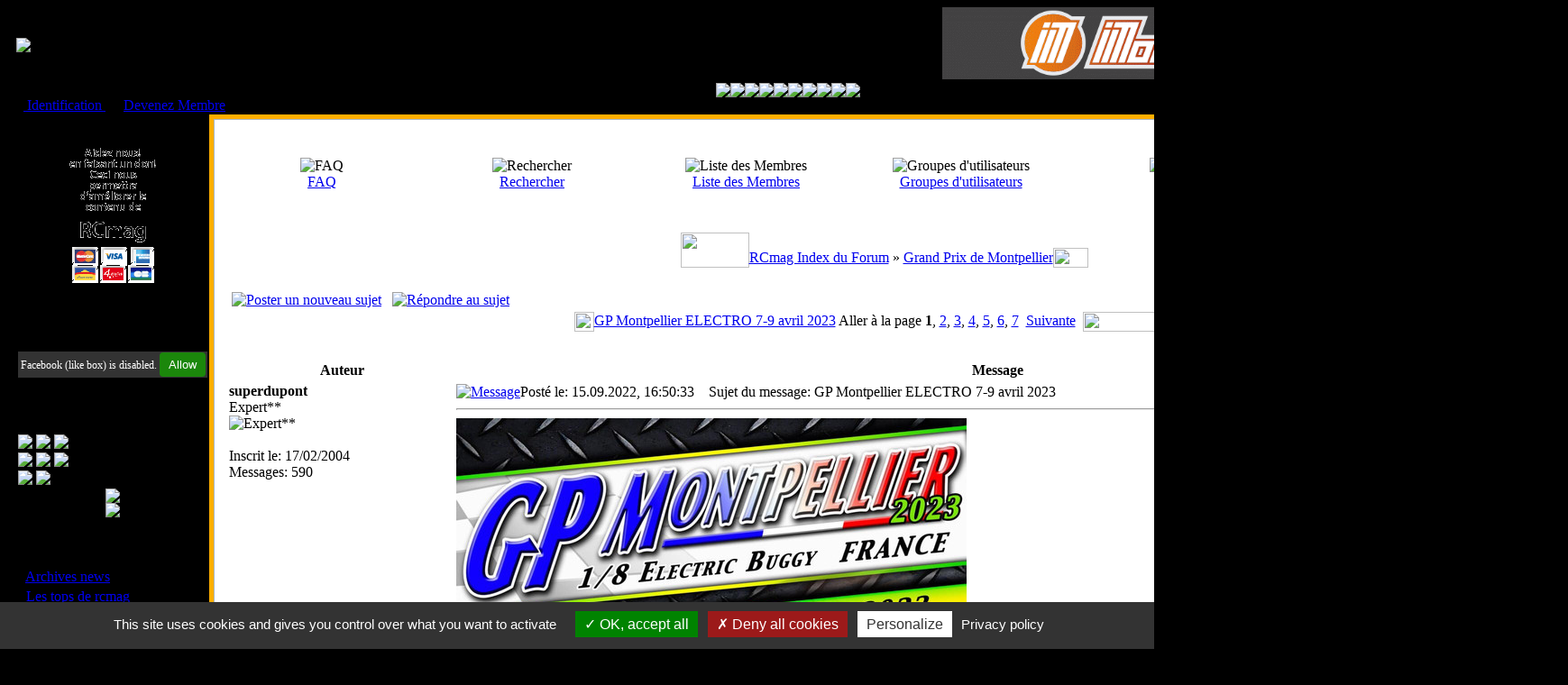

--- FILE ---
content_type: text/html; charset=ISO-8859-1
request_url: https://www.rcmag.com/modules.php?name=Forums&file=viewtopic&t=76615&view=previous
body_size: 25156
content:
<!DOCTYPE HTML PUBLIC "-//W3C//DTD HTML 4.01 Transitional//EN">
<html>
<head>
<title>Photos action warm up GP de Montpellier 2023 | RCmag - Le Web Magazine du Modelisme RC</title>
<META HTTP-EQUIV="Content-Type" CONTENT="text/html; charset=ISO-8859-1">
<META HTTP-EQUIV="EXPIRES" CONTENT="0">
<META NAME="RESOURCE-TYPE" CONTENT="DOCUMENT">
<META NAME="DISTRIBUTION" CONTENT="GLOBAL">
<META NAME="COPYRIGHT" CONTENT="Copyright (c) by RCmag">
<META NAME="KEYWORDS" CONTENT="new, news, forum, modelisme, hpi, firestorm, rc, auto, ishima, sanwa, m8, mag, magazine, rcmag, kyosho, mugen, xray, thunder tiger, hobao, vray, kanai, neo buggy, 1/8, buggy, TT, radio, rc, RC, automodelisme, aigoin, mbx5, mp777, xb8, rb, proline, pro line, medial pro, grp, novarossi, sirio, truggy, worlds, euros, associated, losi, team, crono, rs03, hyper 8, mugen seiki, 8ight, nomadio, futaba, kopropo, hitec, picco, piktor, labema, tornado, ifmar, efra, femca, fvrc, radio, sport, seiki, r&b, falcon, ninja, top, dld, sld, options">
<META NAME="DESCRIPTION" CONTENT="RCmag, le web magazine du mod&eacute;lisme RC">
<meta name="robots" content="index, follow">
<meta name="author" content="RCmag">
<META NAME="REVISIT-AFTER" CONTENT="1 DAYS">
<META NAME="RATING" CONTENT="GENERAL">
<link rel="shortcut icon" href="images/favicon.ico" ><link rel="icon" type="image/gif" href="images/animated_favicon1.gif" ><link rel="alternate" type="application/rss+xml" title="RSS" href="backend.php">
<link rel="StyleSheet" href="themes/iCGstation/style/style.css" type="text/css">
<script type="text/javascript" src="js/jquery.js"></script><script src="/js/tarteaucitron/tarteaucitron.js"></script>
<script type="text/javascript">
    tarteaucitron.init({
        "privacyUrl": "https://www.rcmag.com/infos-cookies", /* Privacy policy url */
        "bodyPosition": "bottom", /* or top to bring it as first element for accessibility */

        "hashtag": "#tarteaucitron", /* Open the panel with this hashtag */
        "cookieName": "cookieConsent", /* Cookie name */

        "orientation": "bottom", /* Banner position (top - bottom) */

        "groupServices": false, /* Group services by category */
        "serviceDefaultState": "wait", /* Default state (true - wait - false) */

        "showAlertSmall": false, /* Show the small banner on bottom right */
        "cookieslist": false, /* Show the cookie list */

        "closePopup": false, /* Show a close X on the banner */

        "showIcon": true, /* Show cookie icon to manage cookies */
        //"iconSrc": "", /* Optionnal: URL or base64 encoded image */
        "iconPosition": "BottomLeft", /* BottomRight, BottomLeft, TopRight and TopLeft */

        "adblocker": true, /* Show a Warning if an adblocker is detected */

        "DenyAllCta" : true, /* Show the deny all button */
        "AcceptAllCta" : true, /* Show the accept all button when highPrivacy on */
        "highPrivacy": true, /* HIGHLY RECOMMANDED Disable auto consent */

        "handleBrowserDNTRequest": false, /* If Do Not Track == 1, disallow all */

        "removeCredit": true, /* Remove credit link */
        "moreInfoLink": true, /* Show more info link */

        "useExternalCss": false, /* If false, the tarteaucitron.css file will be loaded */
        "useExternalJs": false, /* If false, the tarteaucitron.js file will be loaded */

        //"cookieDomain": ".my-multisite-domaine.fr", /* Shared cookie for multisite */

        "readmoreLink": "", /* Change the default readmore link */

        "mandatory": true, /* Show a message about mandatory cookies */
        "mandatoryCta": true /* Show the disabled accept button when mandatory on */
    });
</script>
<script>
    var trackAdsLink = function(type, url, redirect) {}
</script>
<script type="text/javascript">
<!--
function openwindow(){
	window.open ("modules/Forums/copyright.php","Copyright","toolbar=no,location=no,directories=no,status=no,scrollbars=yes,resizable=no,copyhistory=no,width=400,height=200");
}
//-->
</SCRIPT>




</head>

<body></head>
<body>
<table width="100%" cellpadding="0" cellspacing="0" border="0" align="center" bgcolor="#000000">
    <tr>
        <td width="10" nowrap="nowrap" class="lefttd"></td>
        <td width="100%">
            <table width="100%" cellspacing="0" cellpadding="0" border="0">
                <tr>
                    <td background="themes/iCGstation/forums/images/bg.jpg" width="60%" valign="middle"><a href="/"><img src="themes/logo.gif" border="0"></a></td>
                    <td background="themes/iCGstation/forums/images/bg.jpg" width="40%" valign="middle"><a href="http://www.imodel.fr" target="_blank"><img src="/550/imodel.gif" border="0" alt='iModel' title='iModel' width='400px'></a>&nbsp;</td>
                </tr>
            </table>
            <table width="100%" cellspacing="0" cellpadding="0" border="0">
                <tr>
                    <td background="blocks/filtre/barre.jpg" class="navpic" width="50%" nowrap><div align="left"><font class="content">&nbsp;&nbsp;<a href="modules.php?name=Your_Account"> Identification </a> ou <a href="modules.php?name=Your_Account&op=new_user">Devenez Membre</a></font></div></td>
                    <td background="blocks/filtre/barre.jpg" class="navpic" width="50%" nowrap><div align="right"><font class="content"><script type="text/javascript">

<!--   // Array ofmonth Names
var monthNames = new Array( "Janvier","Février","Mars","Avril","Mai","Juin","Juillet","Août","Septembre","Octobre","Novembre","Décembre");
var now = new Date();
thisYear = now.getYear();
if(thisYear < 1900) {thisYear += 1900}; // corrections if Y2K display problem
document.write("Le " + now.getDate() + " " + monthNames[now.getMonth()] + " " + thisYear);
// -->

</script>&nbsp;</font></div></td>
                </tr>
                <center><a href="/?cat=Accueil" title="l'integrale du forum de RCmag"><img src="blocks/filtre/v2/toutrcmag_on.png"></a><a href="/?cat=video" title="Uniquement les videos"><img src="blocks/filtre/v2/lesvideos_off.png"></a><a href="/?cat=TT18" title="Tout sur le TT 1/8 4x2 et 4x4"><img src="blocks/filtre/v2/tt18_off.png"></a><a href="/?cat=Brushless" title="Le Brushless uniquement"><img src="blocks/filtre/v2/brushless_off.png"></a><a href="/?cat=truggy" title="Le Truggy uniquement"><img src="blocks/filtre/v2/truggy_off.png"></a><a href="/?cat=pistes" title="Tout sur les voitures de Piste"><img src="blocks/filtre/v2/pistes_off.png"></a><a href="/?cat=elec" title="Tout sur les voitures electrique, Short courses MiniZ..."><img src="blocks/filtre/v2/elec_off.png"></a><a href="/?cat=grosses" title="Tout sur les grosses echelles 1/5 1/6 1/4"><img src="blocks/filtre/v2/grosses_off.png"></a><a href="/?cat=autres" title="Le reste des categories"><img src="blocks/filtre/v2/autres_off.png"></a><a href="https://www.rcnews.fr" title="Les petites annonces"><img src="blocks/filtre/v2/PA_off.png"></a></center>
            </table>
            <table width="100%" cellpadding="0" cellspacing="0" border="0" align="center">
                <tr valign="top">
                    <td><img src="themes/iCGstation/images/7px.gif" width="1" height="1" border="0" alt=""></td>
                </tr>
            </table>
            <table width="100%" cellpadding="0" cellspacing="0" border="0" align="center">
                <tr valign="top">
                    <td valign="top" width="1" background="themes/iCGstation/images/7px.gif">


<table class="left-block" width="210" border="0" cellspacing="0">
  <tr>
    <td>
<table width="210" cellpadding="0" cellspacing="1" border="0" class="forumline">
  <tr>
	<td width="210" colspan="0" height="22" nowrap="nowrap" background="themes/titre.gif"><center><font class="block-title"><strong>Faire un don à l'Asso. RCmag</strong></font></center></td>
  </tr>
  <tr>
	<td class="row1" width="100%"><font class="content"><center>
<a href="https://www.paypal.me/AssociationRCmag" target="_blank"><img src="/images/don.gif" border="0"></a>
</center></font><br>
  </tr>
</table>
<table border="0" cellpadding="0" cellspacing="0" class="tbl">
<tr>
</tr></table>
</td>
  </tr>
</table>
<br>


<table class="left-block" width="210" border="0" cellspacing="0">
  <tr>
    <td>
<table width="210" cellpadding="0" cellspacing="1" border="0" class="forumline">
  <tr>
	<td width="210" colspan="0" height="22" nowrap="nowrap" background="themes/titre.gif"><center><font class="block-title"><strong>Retrouvez-nous sur Facebook</strong></font></center></td>
  </tr>
  <tr>
	<td class="row1" width="100%"><font class="content"><div class="fb-like-box" data-href="http://www.facebook.com/RCmag" data-width="200" data-height="274" data-colorscheme="light" data-show-faces="true" data-header="false" data-stream="false" data-show-border="true"></div></font><br>
  </tr>
</table>
<table border="0" cellpadding="0" cellspacing="0" class="tbl">
<tr>
</tr></table>
</td>
  </tr>
</table>
<br>


<table class="left-block" width="210" border="0" cellspacing="0">
  <tr>
    <td>
<table width="210" cellpadding="0" cellspacing="1" border="0" class="forumline">
  <tr>
	<td width="210" colspan="0" height="22" nowrap="nowrap" background="themes/titre.gif"><center><font class="block-title"><strong>Menu Principal</strong></font></center></td>
  </tr>
  <tr>
	<td class="row1" width="100%"><font class="content"><table class="quickmenu" border=0 width="100%" cellpadding=0 cellspacing=0 >

<tr>

<td valign="middle"><a href="/"><img src="/blocks/bt/Accueil.png" border=0></a>
<a href="modules.php?name=Private_Messages"><img src="/blocks/bt/mp.png" border=0></a>
<a href="modules.php?name=Your_Account"><img src="/blocks/bt/moncompte.png" border=0></a></td>

</tr>

<tr>

<td valign="middle"><a href="modules.php?name=RcMagEvent&menu=gpsmap"><img src="/blocks/bt/GPS.png" border=0></a>
<a href="https://www.ffvrc.fr/fr/calendrier.html"><img src="/blocks/bt/agenda.png" border=0></a>
<a href="https://www.ffvrc.fr/fr/classements.html" target="ffvrc"><img src="/blocks/bt/classement.png" border=0></a></td>

</tr>

<tr>

<td valign="middle"><a href="modules.php?name=Forums"><img src="/blocks/bt/forum.png" border=0></a>
<a href="modules.php?name=Forums&file=search"><img src="/blocks/bt/recherche.png" border=0></a>
</td>
</tr>
</table><center><a href="https://www.rcnews.fr" target="_blank"><img src="/blocks/bt/rcnews.png" border=0></a><br><a href="https://www.facebook.com/RCmag" target="_blank"><img src="/blocks/bt/facebook.png" border=0></a></center><br><br/><center>- Divers -<br/></center><strong><big>&middot;</big></strong>&nbsp;<a href="modules.php?name=Stories_Archive">Archives news</a><br/><strong><big>&middot;</big></strong>&nbsp;<a href="modules.php?name=Top">Les tops de rcmag</a><br/><strong><big>&middot;</big></strong>&nbsp;<a href="modules.php?name=Members_List">Liste des Membres</a><br/><strong><big>&middot;</big></strong>&nbsp;<a href="modules.php?name=Web_Links">Nos liens web</a><br/><strong><big>&middot;</big></strong>&nbsp;<a href="modules.php?name=Surveys">Sondages</a><br/><strong><big>&middot;</big></strong>&nbsp;<a href="modules.php?name=Forums&file=viewtopic&t=16165">Images et Avatar</a><br/><br/><center>- Bonne conduite -<br/></center><strong><big>&middot;</big></strong>&nbsp;<a href="modules.php?name=RcMagCharte">Charte de RcMag</a><br/><strong><big>&middot;</big></strong>&nbsp;<a href="modules.php?name=RcMagConduite">Règles du Forum</a><br/></font><br>
  </tr>
</table>
<table border="0" cellpadding="0" cellspacing="0" class="tbl">
<tr>
</tr></table>
</td>
  </tr>
</table>
<br>


<table class="left-block" width="210" border="0" cellspacing="0">
  <tr>
    <td>
<table width="210" cellpadding="0" cellspacing="1" border="0" class="forumline">
  <tr>
	<td width="210" colspan="0" height="22" nowrap="nowrap" background="themes/titre.gif"><center><font class="block-title"><strong>Les forums de vos Ligues</strong></font></center></td>
  </tr>
  <tr>
	<td class="row1" width="100%"><font class="content"><a href="modules.php?name=Forums&file=viewforum&f=9">Clubs / FFVRC</a><br />
<a href="modules.php?name=Forums&file=viewforum&f=374">Ligue Ile-de-France</a><br />
<a href="modules.php?name=Forums&file=viewforum&f=118">Ligue Normandie</a><br />
<a href="modules.php?name=Forums&file=viewforum&f=119">Ligue Hauts de France</a><br />
<a href="modules.php?name=Forums&file=viewforum&f=375">Ligue Grand Est</a><br />
<a href="modules.php?name=Forums&file=viewforum&f=117">Ligue Bourgogne Franche Comte</a><br />
<a href="modules.php?name=Forums&file=viewforum&f=376">Info Ligue Auvergne Rhone Alpes</a><br />
<a href="modules.php?name=Forums&file=viewforum&f=377">Ligue Provence Alpes Côte d'Azur</a><br />
<a href="modules.php?name=Forums&file=viewforum&f=126">Ligue Corse (Corse)</a><br />
<a href="modules.php?name=Forums&file=viewforum&f=378">Ligue Occitanie</a><br />
<a href="modules.php?name=Forums&file=viewforum&f=379">Ligue Nouvelle Aquitaine</a><br />
<a href="modules.php?name=Forums&file=viewforum&f=114">Ligue Pays de la Loire</a><br />
<a href="modules.php?name=Forums&file=viewforum&f=121">Ligue Centre Val de Loire</a><br />
<a href="modules.php?name=Forums&file=viewforum&f=130">Ligue Bretagne</a><br /> 
<a href="modules.php?name=Forums&file=viewforum&f=254">Ligue Antilles</a><br /> 
<a href="modules.php?name=Forums&file=viewforum&f=255">Ligue Réunion</a><br />
<a href="modules.php?name=Forums&file=viewforum&f=297">Belgique</a><br /> 
<a href="modules.php?name=Forums&file=viewforum&f=298">Suisse</a></font><br>
  </tr>
</table>
<table border="0" cellpadding="0" cellspacing="0" class="tbl">
<tr>
</tr></table>
</td>
  </tr>
</table>
<br>


<table class="left-block" width="210" border="0" cellspacing="0">
  <tr>
    <td>
<table width="210" cellpadding="0" cellspacing="1" border="0" class="forumline">
  <tr>
	<td width="210" colspan="0" height="22" nowrap="nowrap" background="themes/titre.gif"><center><font class="block-title"><strong>Magazine</strong></font></center></td>
  </tr>
  <tr>
	<td class="row1" width="100%"><font class="content"><strong><big>·</big></strong> <a href="https://www.rcmag.fr/reviews/course/article_course.htm">Courses</a><br />
<br />
<strong><big>·</big></strong> <a href="https://www.rcmag.eu/pageArticle/">Articles de nos membres</a><br />
<br />
<strong><big>·</big></strong> <a href="https://www.rcmag.fr/reviews/action/article_action.htm">Action!!</a><br />
<br />
<strong><big>·</big></strong> <a href="https://www.rcmag.fr/reviews/technique/article_technique.htm">Technique</a><br />
<br />
<strong><big>·</big></strong> <a href="https://www.rcmagvintage.com">Vintage</a><br />
<br />
<strong><big>·</big></strong> <a href="https://www.rcnews.fr/Forum/search.php?search_id=active_topics&st=30">Petites Annonces</a>
<br /></font><br>
  </tr>
</table>
<table border="0" cellpadding="0" cellspacing="0" class="tbl">
<tr>
</tr></table>
</td>
  </tr>
</table>
<br>


<table class="left-block" width="210" border="0" cellspacing="0">
  <tr>
    <td>
<table width="210" cellpadding="0" cellspacing="1" border="0" class="forumline">
  <tr>
	<td width="210" colspan="0" height="22" nowrap="nowrap" background="themes/titre.gif"><center><font class="block-title"><strong>Les sites de nos membres <br>et de nos clubs partenaires</strong></font></center></td>
  </tr>
  <tr>
	<td class="row1" width="100%"><font class="content"><a href="http://www.rc94.com" target="_blank">Sucy en Brie ( RC94 )</a><br />
<a href="http://www.usbergeracrc.net" target="_blank">Bergerac</a><br />
<a href="http://www.clubmbcp.com" target="_blank">MBCP</a><br />
<a href="http://www.retromodelisme.com" target="_blank">Rétro Modélisme</a><br />
<a href="http://www.ligueaura.fr" target="_blank">Ligue Aura</a><br /></font><br>
  </tr>
</table>
<table border="0" cellpadding="0" cellspacing="0" class="tbl">
<tr>
</tr></table>
</td>
  </tr>
</table>
<br>

</td><td valign="top" width="100%" bgcolor="#FFAE00"><table width="100%" border="0" cellspacing="0" cellpadding="5">
  <tr>
    <td><table width="100%" border="0" cellspacing="0" cellpadding="1">
        <tr>
          <td bgcolor="#A9B8C2"><table width="100%" border="0" cellspacing="0" cellpadding="1">
              <tr>
                <td bgcolor="#FFFFFF"><table width="100%" border="0" cellspacing="0" cellpadding="0">
                    <tr>
                      <td bgcolor="#FFFFFF"><table width="100%" border="0" cellspacing="0" cellpadding="4">
                          <tr>
                            <td><style type="text/css">
<!--
body {
	background-color: #000000;
}
-->
</style></head>

<!DOCTYPE HTML PUBLIC "-//W3C//DTD HTML 4.01 Transitional//EN">
<html dir="LTR">
<head>
<meta http-equiv="Content-Type" content="text/html; charset=ISO-8859-1">
<meta http-equiv="Content-Style-Type" content="text/css">

<link rel="top" href="modules.php?name=Forums&file=modules&name=Forums&file=modules/Forums/index" title="RCmag Index du Forum" />
<link rel="search" href="modules.php?name=Forums&file=modules&name=Forums&file=modules/Forums/search" title="Rechercher" />
<link rel="help" href="modules.php?name=Forums&file=modules&name=Forums&file=modules/Forums/faq" title="FAQ" />
<link rel="author" href="modules.php?name=Forums&file=modules/Forums/modules&name=Members_List&file=index" title="Liste des Membres" />
<link rel="prev" href="modules.php?name=Forums&file=modules&name=Forums&file=viewtopic&t=76083&amp;view=previous" title="Voir le sujet précédent" />
<link rel="next" href="modules.php?name=Forums&file=modules&name=Forums&file=viewtopic&t=76083&amp;view=next" title="Voir le sujet suivant" />
<link rel="up" href="modules.php?name=Forums&file=modules&name=Forums&file=viewforum&f=336" title="Grand Prix de Montpellier " />
<link rel="chapter forum" href="modules.php?name=Forums&file=viewforum&f=189" title="Les articles de nos membres" />
<link rel="chapter forum" href="modules.php?name=Forums&file=viewforum&f=197" title="Présentations matos TT 1/8" />
<link rel="chapter forum" href="modules.php?name=Forums&file=viewforum&f=332" title="Présentations matos TT 1/8 Brushless " />
<link rel="chapter forum" href="modules.php?name=Forums&file=viewforum&f=218" title="Présentations matos pistes 1/10 et 1/8" />
<link rel="chapter forum" href="modules.php?name=Forums&file=viewforum&f=217" title="Présentations matos photos, drones ..." />
<link rel="chapter forum" href="modules.php?name=Forums&file=viewforum&f=219" title="Nos montages, essais, préparations" />
<link rel="chapter forum" href="modules.php?name=Forums&file=viewforum&f=149" title="Articles courses TT 1/8 de rcmag.com" />
<link rel="chapter forum" href="modules.php?name=Forums&file=viewforum&f=221" title="Articles courses pistes de rcmag.com" />
<link rel="chapter forum" href="modules.php?name=Forums&file=viewforum&f=222" title="Articles courses 1/5 de rcmag.com" />
<link rel="chapter forum" href="modules.php?name=Forums&file=viewforum&f=220" title="Les articles divers de rcmag.com" />
<link rel="chapter forum" href="modules.php?name=Forums&file=viewforum&f=224" title="Vidéos courses TT 1/8" />
<link rel="chapter forum" href="modules.php?name=Forums&file=viewforum&f=242" title="Vidéos spéciales débutants !" />
<link rel="chapter forum" href="modules.php?name=Forums&file=viewforum&f=295" title="Vidéos crawler" />
<link rel="chapter forum" href="modules.php?name=Forums&file=viewforum&f=225" title="Vidéos pistes de RCmag.com" />
<link rel="chapter forum" href="modules.php?name=Forums&file=viewforum&f=322" title="Vidéos TT 1/10 électrique" />
<link rel="chapter forum" href="modules.php?name=Forums&file=viewforum&f=226" title="Vidéos grosses échelles de RCmag.com" />
<link rel="chapter forum" href="modules.php?name=Forums&file=viewforum&f=223" title="Vidéos RC diverses" />
<link rel="chapter forum" href="modules.php?name=Forums&file=viewforum&f=326" title="Vidéos embarquées" />
<link rel="chapter forum" href="modules.php?name=Forums&file=viewforum&f=327" title="Vidéos technique diverses" />
<link rel="chapter forum" href="modules.php?name=Forums&file=viewforum&f=383" title="Vidéos interviews pilotes, distributeurs, clubs ....." />
<link rel="chapter forum" href="modules.php?name=Forums&file=viewforum&f=345" title="Vidéos prises avec un drone" />
<link rel="chapter forum" href="modules.php?name=Forums&file=viewforum&f=384" title="Vidéos Tamiya" />
<link rel="chapter forum" href="modules.php?name=Forums&file=viewforum&f=385" title="Vidéos Grand Prix de Montpellier" />
<link rel="chapter forum" href="modules.php?name=Forums&file=viewforum&f=399" title="Vidéos du club d'Agde" />
<link rel="chapter forum" href="modules.php?name=Forums&file=viewforum&f=386" title="Vidéos Kyosho" />
<link rel="chapter forum" href="modules.php?name=Forums&file=viewforum&f=387" title="Vidéos Hobbytech" />
<link rel="chapter forum" href="modules.php?name=Forums&file=viewforum&f=388" title="Vidéos T2M" />
<link rel="chapter forum" href="modules.php?name=Forums&file=viewforum&f=389" title="Vidéos Funtek" />
<link rel="chapter forum" href="modules.php?name=Forums&file=viewforum&f=390" title="Vidéos Mini RC" />
<link rel="chapter forum" href="modules.php?name=Forums&file=viewforum&f=391" title="Vidéos ligue 13" />
<link rel="chapter forum" href="modules.php?name=Forums&file=viewforum&f=392" title="Vidéos les news du mois" />
<link rel="chapter forum" href="modules.php?name=Forums&file=viewforum&f=393" title="Vidéos Pneus RC" />
<link rel="chapter forum" href="modules.php?name=Forums&file=viewforum&f=394" title="Vidéos moteurs nitro" />
<link rel="chapter forum" href="modules.php?name=Forums&file=viewforum&f=396" title="Vidéos Masters Kyosho" />
<link rel="chapter forum" href="modules.php?name=Forums&file=viewforum&f=397" title="Vidéos Courses RCmag" />
<link rel="chapter forum" href="modules.php?name=Forums&file=viewforum&f=398" title="Vidéos RC94" />
<link rel="chapter forum" href="modules.php?name=Forums&file=viewforum&f=1" title="La Buvette" />
<link rel="chapter forum" href="modules.php?name=Forums&file=viewforum&f=4" title="News de RCmag" />
<link rel="chapter forum" href="modules.php?name=Forums&file=viewforum&f=5" title="Promos / News sponsors" />
<link rel="chapter forum" href="modules.php?name=Forums&file=viewforum&f=165" title="Test" />
<link rel="chapter forum" href="modules.php?name=Forums&file=viewforum&f=155" title="Forum je me présente ...." />
<link rel="chapter forum" href="modules.php?name=Forums&file=viewforum&f=182" title="Le forum spécial débutants !" />
<link rel="chapter forum" href="modules.php?name=Forums&file=viewforum&f=144" title="Forum Virtual RC" />
<link rel="chapter forum" href="modules.php?name=Forums&file=viewforum&f=159" title="La stand académie" />
<link rel="chapter forum" href="modules.php?name=Forums&file=viewforum&f=176" title="Tutoriels/Astuces" />
<link rel="chapter forum" href="modules.php?name=Forums&file=viewforum&f=179" title="La boutique de rcmag.com" />
<link rel="chapter forum" href="modules.php?name=Forums&file=viewforum&f=203" title="Les sondages de RCmag" />
<link rel="chapter forum" href="modules.php?name=Forums&file=viewforum&f=257" title="archives reportages" />
<link rel="chapter forum" href="modules.php?name=Forums&file=viewforum&f=351" title="Les sondages de RCmag" />
<link rel="chapter forum" href="modules.php?name=Forums&file=viewforum&f=359" title="Vos passions hors RC" />
<link rel="chapter forum" href="modules.php?name=Forums&file=viewforum&f=373" title="Histoire de la RC ..." />
<link rel="chapter forum" href="modules.php?name=Forums&file=viewforum&f=408" title="Les Hot News matos" />
<link rel="chapter forum" href="modules.php?name=Forums&file=viewforum&f=409" title="Les Hot News courses" />
<link rel="chapter forum" href="modules.php?name=Forums&file=viewforum&f=411" title="Les bonnes casses !" />
<link rel="chapter forum" href="modules.php?name=Forums&file=viewforum&f=132" title="Actualité internationale, courses et pilotes." />
<link rel="chapter forum" href="modules.php?name=Forums&file=viewforum&f=336" title="Grand Prix de Montpellier " />
<link rel="chapter forum" href="modules.php?name=Forums&file=viewforum&f=342" title="Masters Kyosho RC94" />
<link rel="chapter forum" href="modules.php?name=Forums&file=viewforum&f=348" title="Mugen Cup" />
<link rel="chapter forum" href="modules.php?name=Forums&file=viewforum&f=400" title="RCmag Cup" />
<link rel="chapter forum" href="modules.php?name=Forums&file=viewforum&f=457" title="Model Festival crawler Saint Cyr" />
<link rel="chapter forum" href="modules.php?name=Forums&file=viewforum&f=261" title="Photos action 1/8 TT diverses" />
<link rel="chapter forum" href="modules.php?name=Forums&file=viewforum&f=276" title="Photos action 1/8 TT CF" />
<link rel="chapter forum" href="modules.php?name=Forums&file=viewforum&f=277" title="Photos action 1/8 TT GP" />
<link rel="chapter forum" href="modules.php?name=Forums&file=viewforum&f=283" title="Photos action Crawler !" />
<link rel="chapter forum" href="modules.php?name=Forums&file=viewforum&f=284" title="Photos action 1/8 TT Brushless" />
<link rel="chapter forum" href="modules.php?name=Forums&file=viewforum&f=262" title="Photos action pistes 1/8 et 1/10" />
<link rel="chapter forum" href="modules.php?name=Forums&file=viewforum&f=263" title="Photos action 1/10 électrique" />
<link rel="chapter forum" href="modules.php?name=Forums&file=viewforum&f=264" title="Pages photos diverses" />
<link rel="chapter forum" href="modules.php?name=Forums&file=viewforum&f=14" title="Technique" />
<link rel="chapter forum" href="modules.php?name=Forums&file=viewforum&f=362" title="Comptage" />
<link rel="chapter forum" href="modules.php?name=Forums&file=viewforum&f=247" title="Les moteurs nitro" />
<link rel="chapter forum" href="modules.php?name=Forums&file=viewforum&f=153" title="Radios/Servos" />
<link rel="chapter forum" href="modules.php?name=Forums&file=viewforum&f=79" title="Vos carrosseries" />
<link rel="chapter forum" href="modules.php?name=Forums&file=viewforum&f=16" title="Dépannage et règles du Forum" />
<link rel="chapter forum" href="modules.php?name=Forums&file=viewforum&f=458" title="Impression 3D" />
<link rel="chapter forum" href="modules.php?name=Forums&file=viewforum&f=459" title="Technique photos RC" />
<link rel="chapter forum" href="modules.php?name=Forums&file=viewforum&f=62" title="TT 1/8 divers" />
<link rel="chapter forum" href="modules.php?name=Forums&file=viewforum&f=64" title="TT 1/8 Kyosho" />
<link rel="chapter forum" href="modules.php?name=Forums&file=viewforum&f=65" title="TT 1/8 Mugen" />
<link rel="chapter forum" href="modules.php?name=Forums&file=viewforum&f=282" title="TT 1/8 Hobbytech" />
<link rel="chapter forum" href="modules.php?name=Forums&file=viewforum&f=286" title="TT 1/8 JQ Products" />
<link rel="chapter forum" href="modules.php?name=Forums&file=viewforum&f=447" title="TT 1/8 Losi" />
<link rel="chapter forum" href="modules.php?name=Forums&file=viewforum&f=448" title="TT 1/8 Agama" />
<link rel="chapter forum" href="modules.php?name=Forums&file=viewforum&f=449" title="TT 1/8 Xray" />
<link rel="chapter forum" href="modules.php?name=Forums&file=viewforum&f=450" title="TT 1/8 Tekno" />
<link rel="chapter forum" href="modules.php?name=Forums&file=viewforum&f=451" title="TT 1/8 HB" />
<link rel="chapter forum" href="modules.php?name=Forums&file=viewforum&f=452" title="TT 1/8 Associated" />
<link rel="chapter forum" href="modules.php?name=Forums&file=viewforum&f=453" title="TT 1/8 Sworkz" />
<link rel="chapter forum" href="modules.php?name=Forums&file=viewforum&f=198" title="TT 1/8 Rally Game" />
<link rel="chapter forum" href="modules.php?name=Forums&file=viewforum&f=82" title="TT 1/8 technique" />
<link rel="chapter forum" href="modules.php?name=Forums&file=viewforum&f=402" title="Kyosho Scorpion XL" />
<link rel="chapter forum" href="modules.php?name=Forums&file=viewforum&f=401" title="TT 1/8 4x2" />
<link rel="chapter forum" href="modules.php?name=Forums&file=viewforum&f=410" title="TT 1/8 Truggy" />
<link rel="chapter forum" href="modules.php?name=Forums&file=viewforum&f=240" title="Actualités TT 1/8" />
<link rel="chapter forum" href="modules.php?name=Forums&file=viewforum&f=235" title="Actualités pistes thermique" />
<link rel="chapter forum" href="modules.php?name=Forums&file=viewforum&f=414" title="Loisir 1/10 nitro" />
<link rel="chapter forum" href="modules.php?name=Forums&file=viewforum&f=415" title="Motos RC, dragsters, Karting ...." />
<link rel="chapter forum" href="modules.php?name=Forums&file=viewforum&f=416" title="Grosses échelles" />
<link rel="chapter forum" href="modules.php?name=Forums&file=viewforum&f=417" title="Matos piste nitro et brushless" />
<link rel="chapter forum" href="modules.php?name=Forums&file=viewforum&f=241" title="Actualités électrique" />
<link rel="chapter forum" href="modules.php?name=Forums&file=viewforum&f=315" title="Short Course divers" />
<link rel="chapter forum" href="modules.php?name=Forums&file=viewforum&f=318" title="Mini RC Kyosho" />
<link rel="chapter forum" href="modules.php?name=Forums&file=viewforum&f=37" title="Mini RC divers" />
<link rel="chapter forum" href="modules.php?name=Forums&file=viewforum&f=199" title="Voitures électrique 1/10 diverses" />
<link rel="chapter forum" href="modules.php?name=Forums&file=viewforum&f=319" title="Voitures électrique Associated" />
<link rel="chapter forum" href="modules.php?name=Forums&file=viewforum&f=320" title="Voitures électrique Kyosho" />
<link rel="chapter forum" href="modules.php?name=Forums&file=viewforum&f=321" title="Voitures électrique Tamiya" />
<link rel="chapter forum" href="modules.php?name=Forums&file=viewforum&f=349" title="Voitures électrique Xray" />
<link rel="chapter forum" href="modules.php?name=Forums&file=viewforum&f=350" title="Voitures électrique T2M" />
<link rel="chapter forum" href="modules.php?name=Forums&file=viewforum&f=361" title="Voitures électrique 1/10 Losi" />
<link rel="chapter forum" href="modules.php?name=Forums&file=viewforum&f=299" title="Crawler" />
<link rel="chapter forum" href="modules.php?name=Forums&file=viewforum&f=202" title="Matos électrique divers" />
<link rel="chapter forum" href="modules.php?name=Forums&file=viewforum&f=380" title="Voitures électrique Funtek" />
<link rel="chapter forum" href="modules.php?name=Forums&file=viewforum&f=381" title="Voitures électrique Hobbytech" />
<link rel="chapter forum" href="modules.php?name=Forums&file=viewforum&f=412" title="Les batteries et chargeurs" />
<link rel="chapter forum" href="modules.php?name=Forums&file=viewforum&f=413" title="Les contrôleurs et moteurs" />
<link rel="chapter forum" href="modules.php?name=Forums&file=viewforum&f=9" title="Clubs / FFVRC / EFRA" />
<link rel="chapter forum" href="modules.php?name=Forums&file=viewforum&f=374" title="Ligue Ile-de-France (Zone 1 et 2)" />
<link rel="chapter forum" href="modules.php?name=Forums&file=viewforum&f=118" title="Ligue Normandie (Zone 3)" />
<link rel="chapter forum" href="modules.php?name=Forums&file=viewforum&f=119" title="Ligue Hauts de France (Zone 4)" />
<link rel="chapter forum" href="modules.php?name=Forums&file=viewforum&f=375" title="Ligue Grand Est (Zone 5 et 6)" />
<link rel="chapter forum" href="modules.php?name=Forums&file=viewforum&f=117" title="Ligue Bourgogne Franche Comte (Zone 7)" />
<link rel="chapter forum" href="modules.php?name=Forums&file=viewforum&f=376" title="Ligue Auvergne Rhone Alpes (Zone 8 et 9)" />
<link rel="chapter forum" href="modules.php?name=Forums&file=viewforum&f=377" title="Ligue Provence Alpes Côte d'Azur (Zone 10 et 11)" />
<link rel="chapter forum" href="modules.php?name=Forums&file=viewforum&f=126" title="Ligue Corse (Zone 12)" />
<link rel="chapter forum" href="modules.php?name=Forums&file=viewforum&f=378" title="Ligue Occitanie (Zone 13 et 14)" />
<link rel="chapter forum" href="modules.php?name=Forums&file=viewforum&f=379" title="Ligue Nouvelle Aquitaine (Zone 15 et 16)" />
<link rel="chapter forum" href="modules.php?name=Forums&file=viewforum&f=114" title="Ligue Pays de la Loire (Zone 17)" />
<link rel="chapter forum" href="modules.php?name=Forums&file=viewforum&f=121" title="Ligue Centre Val de Loire (Zone 18)" />
<link rel="chapter forum" href="modules.php?name=Forums&file=viewforum&f=130" title="Ligue Bretagne (Zone 19)" />
<link rel="chapter forum" href="modules.php?name=Forums&file=viewforum&f=254" title="Ligue Antilles (Zone 20)" />
<link rel="chapter forum" href="modules.php?name=Forums&file=viewforum&f=255" title="Ligue Réunion (Zone 21)" />
<link rel="chapter forum" href="modules.php?name=Forums&file=viewforum&f=297" title="Belgique" />
<link rel="chapter forum" href="modules.php?name=Forums&file=viewforum&f=298" title="Suisse" />
<link rel="chapter forum" href="modules.php?name=Forums&file=viewforum&f=364" title="Fédération Ufolep" />
<link rel="chapter forum" href="modules.php?name=Forums&file=viewforum&f=407" title="Vintage - Musées virtuel de RCmag.com" />
<link rel="chapter forum" href="modules.php?name=Forums&file=viewforum&f=403" title="Vintage - Les revues RC" />
<link rel="chapter forum" href="modules.php?name=Forums&file=viewforum&f=404" title="Vintage - Les documents, notice, catalogues ... " />
<link rel="chapter forum" href="modules.php?name=Forums&file=viewforum&f=405" title="Vintage - Les moteurs" />
<link rel="chapter forum" href="modules.php?name=Forums&file=viewforum&f=406" title="Vintage - Les radiocommandes" />
<link rel="chapter forum" href="modules.php?name=Forums&file=viewforum&f=418" title="Vintage - L'histoire des courses RC" />
<link rel="chapter forum" href="modules.php?name=Forums&file=viewforum&f=419" title="Vintage - Divers sujets" />
<link rel="chapter forum" href="modules.php?name=Forums&file=viewforum&f=420" title="Vintage - Les rencontres Auto RC vintage" />
<link rel="chapter forum" href="modules.php?name=Forums&file=viewforum&f=446" title="Vintage - Les jouets anciens" />
<link rel="chapter forum" href="modules.php?name=Forums&file=viewforum&f=455" title="Vintage - Les vidéos histoire de la voiture RC" />
<link rel="chapter forum" href="modules.php?name=Forums&file=viewforum&f=462" title="Vintage - Histoire des clubs Auto RC" />
<link rel="chapter forum" href="modules.php?name=Forums&file=viewforum&f=421" title="Vintage - Les buggy Yankee 1/8" />
<link rel="chapter forum" href="modules.php?name=Forums&file=viewforum&f=422" title="Vintage - Les buggy Siccom 1/8" />
<link rel="chapter forum" href="modules.php?name=Forums&file=viewforum&f=423" title="Vintage - Les buggy MRC 1/8" />
<link rel="chapter forum" href="modules.php?name=Forums&file=viewforum&f=424" title="Vintage - Les buggy Laro 1/8" />
<link rel="chapter forum" href="modules.php?name=Forums&file=viewforum&f=425" title="Vintage - Les buggy 1/8 divers France" />
<link rel="chapter forum" href="modules.php?name=Forums&file=viewforum&f=428" title="Vintage - Les buggy Kyosho 1/8" />
<link rel="chapter forum" href="modules.php?name=Forums&file=viewforum&f=426" title="Vintage - Les buggy Micro Racing 1/8" />
<link rel="chapter forum" href="modules.php?name=Forums&file=viewforum&f=454" title="Vintage - Les buggy Mugen 1/8" />
<link rel="chapter forum" href="modules.php?name=Forums&file=viewforum&f=427" title="Vintage - Les divers buggy italien 1/8" />
<link rel="chapter forum" href="modules.php?name=Forums&file=viewforum&f=429" title="Vintage - Les buggy divers Europe 1/8" />
<link rel="chapter forum" href="modules.php?name=Forums&file=viewforum&f=430" title="Vintage - Les divers buggy 1/8" />
<link rel="chapter forum" href="modules.php?name=Forums&file=viewforum&f=456" title="Vintage - Stock Car " />
<link rel="chapter forum" href="modules.php?name=Forums&file=viewforum&f=460" title="Vintage - Buggy 1/8 4x2 propulsion" />
<link rel="chapter forum" href="modules.php?name=Forums&file=viewforum&f=461" title="Vintage - Buggy 1/8 4x2 traction" />
<link rel="chapter forum" href="modules.php?name=Forums&file=viewforum&f=431" title="Vintage - Les grosses échelles" />
<link rel="chapter forum" href="modules.php?name=Forums&file=viewforum&f=438" title="Vintage - Les pistes divers France" />
<link rel="chapter forum" href="modules.php?name=Forums&file=viewforum&f=432" title="Vintage - Les pistes PB" />
<link rel="chapter forum" href="modules.php?name=Forums&file=viewforum&f=433" title="Vintage - Les pistes Serpent" />
<link rel="chapter forum" href="modules.php?name=Forums&file=viewforum&f=434" title="Vintage - Les pistes SG" />
<link rel="chapter forum" href="modules.php?name=Forums&file=viewforum&f=435" title="Vintage - Les pistes BMT" />
<link rel="chapter forum" href="modules.php?name=Forums&file=viewforum&f=436" title="Vintage - Les pistes Mantua" />
<link rel="chapter forum" href="modules.php?name=Forums&file=viewforum&f=437" title="Vintage - Les pistes Picco" />
<link rel="chapter forum" href="modules.php?name=Forums&file=viewforum&f=439" title="Vintage - Les pistes Associated" />
<link rel="chapter forum" href="modules.php?name=Forums&file=viewforum&f=440" title="Vintage - Les diverses pistes" />
<link rel="chapter forum" href="modules.php?name=Forums&file=viewforum&f=441" title="Vintage - les électriques diverses" />
<link rel="chapter forum" href="modules.php?name=Forums&file=viewforum&f=442" title="Vintage - Les électriques française" />
<link rel="chapter forum" href="modules.php?name=Forums&file=viewforum&f=443" title="Vintage - Les électriques Kyosho" />
<link rel="chapter forum" href="modules.php?name=Forums&file=viewforum&f=444" title="Vintage - Les électriques Tamiya" />
<link rel="chapter forum" href="modules.php?name=Forums&file=viewforum&f=445" title="Vintage - Les électriques Associated" />
<link rel="chapter forum" href="modules.php?name=Forums&file=viewforum&f=291" title="Les PA des membres du club RCmag" />
<link rel="chapter forum" href="modules.php?name=Forums&file=viewforum&f=164" title="Archives" />

<title>RCmag :: Voir le sujet - GP Montpellier ELECTRO 7-9 avril 2023</title>
<link rel="stylesheet" href="themes/iCGstation/forums/forums.css" type="text/css" -->

</head>
<body>

<a name="top"></a>
<table width="100%" cellpadding="0" cellspacing="0" border="0" align="center">
  <tr>
	<td width="100%">
		<table width="100%" cellpadding="0" cellspacing="1" border="0" class="forumline">
			<tr>

				<td class="row2" width="20%" align="center"><img src="themes/iCGstation/forums/images/icon/icon_faq.gif" border="0" alt="FAQ" align="absmiddle" /><br /><a href="modules.php?name=Forums&file=faq" class="mainmenu">FAQ</a></td>
				<td class="row2" width="20%" align="center"><img src="themes/iCGstation/forums/images/icon/icon_search.gif" border="0" alt="Rechercher" align="absmiddle" /><br /><a href="modules.php?name=Forums&file=search" class="mainmenu">Rechercher</a></td>
				<td class="row2" width="20%" align="center"><img src="themes/iCGstation/forums/images/icon/icon_memberlist.gif" border="0" alt="Liste des Membres" align="absmiddle" /><br /><a href="modules.php?name=Members_List&file=index" class="mainmenu">Liste des Membres</a></td>
				<td class="row2" width="20%" align="center"><img src="themes/iCGstation/forums/images/icon/icon_group.gif" border="0" alt="Groupes d'utilisateurs" align="absmiddle" /><br /><a href="modules.php?name=Forums&file=groupcp" class="mainmenu">Groupes d'utilisateurs</a></td>
				<td class="row2" width="20%" align="center"><img src="themes/iCGstation/forums/images/icon/icon_profile.gif" border="0" alt="Profil" align="absmiddle" /><br /><a href="modules.php?name=Forums&file=profile&mode=editprofile" class="mainmenu">Profil</a></td>
				<td class="row2" width="150" nowrap="nowrap" align="center"><img src="themes/iCGstation/forums/images/icon/icon_login.gif" border="0" alt="Connexion" align="absmiddle" /><br /><a href="modules.php?name=Your_Account&redirect=index" class="mainmenu">Connexion</a></td>

				<td class="row2" width="150" nowrap="nowrap" align="center"><img src="themes/iCGstation/forums/images/icon/icon_pm.gif" border="0" alt="Se connecter pour vérifier ses messages privés" align="absmiddle" /><br /><a href="modules.php?name=Private_Messages&file=index&folder=inbox" class="mainmenu">Se connecter pour vérifier ses messages privés</a></td>
			</tr>
		</table>

		<table width="100%" cellspacing="10" cellpadding="0" border="0">
			<tr>
				<td align="center" width="100%" valign="middle">
<style type="text/css">
<!--
body {
	background-color: #000000;
}
-->
</style></head>


<table border="0" cellpadding="0" cellspacing="0" class="tbn">
<tr>
<td class="tbnl" rowspan="3"><img src="themes/iCGstation/forums/images/spacer.gif" alt="" width="76" height="39" /></td>
<td height="17"></td>
<td height="17"></td>
</tr>
<td class="tbnbot"><span class="nav"><a href="modules.php?name=Forums&file=index" class="nav">RCmag Index du Forum</a></span>  &raquo; <a href="modules.php?name=Forums&file=viewforum&f=336" class="nav">Grand Prix de Montpellier </a></span></td>
<td class="tbnr"><img src="themes/iCGstation/forums/images/spacer.gif" alt="" width="39" height="22" /></td>
</tr>
</table>
<br />
<table width="100%" cellspacing="2" cellpadding="2" border="0">
  <tr>
	<td align="left" valign="bottom" nowrap="nowrap"><span class="nav"><a href="modules.php?name=Forums&file=posting&mode=newtopic&amp;f=336"><img src="themes/iCGstation/forums/images/lang_french/post.gif" border="0" alt="Poster un nouveau sujet" align="middle" /></a>&nbsp;&nbsp;&nbsp;<a href="modules.php?name=Forums&file=posting&mode=reply&amp;t=76083"><img src="themes/iCGstation/forums/images/lang_french/reply.gif" border="0" alt="Répondre au sujet" align="middle" /></a></span></td>
  </tr>
</table>

<table border="0" cellpadding="0" cellspacing="0" class="tbt"><tr><td class="tbtl"><img src="themes/iCGstation/forums/images/spacer.gif" alt="" width="22" height="22" /></td><td class="tbtbot"><a class="maintitle" href="modules.php?name=Forums&file=viewtopic&t=76083&amp;start=0&amp;postdays=0&amp;postorder=asc&amp;highlight=">GP Montpellier ELECTRO 7-9 avril 2023</a> Aller à la page <b>1</b>, <a href="modules.php?name=Forums&file=viewtopic&t=76083&amp;postdays=0&amp;postorder=asc&amp;start=30">2</a>, <a href="modules.php?name=Forums&file=viewtopic&t=76083&amp;postdays=0&amp;postorder=asc&amp;start=60">3</a>, <a href="modules.php?name=Forums&file=viewtopic&t=76083&amp;postdays=0&amp;postorder=asc&amp;start=90">4</a>, <a href="modules.php?name=Forums&file=viewtopic&t=76083&amp;postdays=0&amp;postorder=asc&amp;start=120">5</a>, <a href="modules.php?name=Forums&file=viewtopic&t=76083&amp;postdays=0&amp;postorder=asc&amp;start=150">6</a>, <a href="modules.php?name=Forums&file=viewtopic&t=76083&amp;postdays=0&amp;postorder=asc&amp;start=180">7</a>&nbsp;&nbsp;<a href="modules.php?name=Forums&file=viewtopic&t=76083&amp;postdays=0&amp;postorder=asc&amp;start=30">Suivante</a><img src="themes/iCGstation/forums/images/spacer.gif" alt="" width="8" height="22" align="absmiddle" /></td><td class="tbtr"><img src="themes/iCGstation/forums/images/spacer.gif" alt="" width="124" height="22" /></td></tr></table>
<table class="forumline" width="100%" cellspacing="1" cellpadding="0" border="0">
	<tr align="right">
		<td class="cat" colspan="2" height="28"><span class="nav"><a href="modules.php?name=Forums&file=viewtopic&t=76083&amp;view=previous" class="nav">Voir le sujet précédent</a> :: <a href="modules.php?name=Forums&file=viewtopic&t=76083&amp;view=next" class="nav">Voir le sujet suivant</a> &nbsp;</span></td>
	</tr>
	
	<tr>
		<th class="thLeft" width="150" height="26" nowrap="nowrap">Auteur</th>
		<th class="thRight" nowrap="nowrap">Message</th>
	</tr>
	<tr>
		<td width="150" align="left" valign="top" class="row1"><span class="name"><a name="1068637"></a><b>superdupont</b></span><br /><span class="postdetails">Expert**<br /><img src="modules/Forums/images/ranks/4stars.gif" alt="Expert**" title="Expert**" border="0" /><br /><img src="http://ligue13.free.fr/wp-content/uploads/2020/04/cropped-cropped-logo-PLP-MBM-3.jpg" alt="" border="0" /><br /><br />Inscrit le: 17/02/2004<br />Messages: 590<br /></span><br /></td>
		<td class="row1" width="100%" height="28" valign="top"><table width="100%" border="0" cellspacing="1" cellpadding="0">
			<tr>
				<td width="100%"><a href="modules.php?name=Forums&file=viewtopic&p=1068637#1068637"><img src="themes/iCGstation/forums/images/icon_minipost.gif" alt="Message" title="Message" border="0" /></a><span class="postdetails">Posté le: 15.09.2022, 16:50:33<span class="gen">&nbsp;</span>&nbsp; &nbsp;Sujet du message: GP Montpellier ELECTRO 7-9 avril 2023</span></td>
				<td valign="top" nowrap="nowrap"><a href="modules.php?name=Forums&file=posting&mode=quote&amp;p=1068637"><img src="themes/iCGstation/forums/images/lang_french/icon_quote.gif" alt="Répondre en citant" title="Répondre en citant" border="0" /></a>   </td>
			</tr>
			<tr>
				<td colspan="2"><hr /></td>
			</tr>
			<tr>
				<td colspan="2"><span class="postbody"><img src="https://i.postimg.cc/5yfbpXR7/GP-ELECTRO.jpg" border="0" />
<br />

<br />

<br />
 <img src="modules/Forums/images/smiles/icon_biggrin.gif" alt="Very Happy" border="0" />  <img src="modules/Forums/images/smiles/icon_biggrin.gif" alt="Very Happy" border="0" /><br />_________________<br /><a href="http://www.ligue13.com" target="_blank">www.ligue13.com</a></span><span class="gensmall"></span></td>
			</tr>
		</table></td>
	</tr>
	<tr>
		<td class="row1" width="150" align="left" valign="middle"><span class="nav"><a href="#top" class="nav">Revenir en haut</a></span></td>
		<td class="row1" width="100%" height="28" valign="bottom" nowrap="nowrap"><table cellspacing="1" cellpadding="0" border="0" height="18" width="18">
			<tr>
				<td valign="middle" nowrap="nowrap"><a href="modules.php?name=Forums&file=profile&mode=viewprofile&amp;u=384"><img src="themes/iCGstation/forums/images/lang_french/icon_profile.gif" alt="Voir le profil de l'utilisateur" title="Voir le profil de l'utilisateur" border="0" /></a> <a href="modules.php?name=Private_Messages&file=index&mode=post&amp;u=384"><img src="themes/iCGstation/forums/images/lang_french/icon_pm.gif" alt="Envoyer un message privé" title="Envoyer un message privé" border="0" /></a>  <a href="http://www.ligue13.com" target="_userwww"><img src="themes/iCGstation/forums/images/lang_french/icon_www.gif" alt="Visiter le site web du posteur" title="Visiter le site web du posteur" border="0" /></a>    </td>
			</tr>
		</table></td>
	</tr>
	<tr><td class="row1" colspan="2"><script type="text/javascript">var IGSponso_LNt2kp0nPkwsytvd = { igGodfather: 'Roromix', init: function() { var self = this; self.igUrl = self.igJsHost + '//fr.igraal.com/parrainage/js/ig.js' + '?f=' + self.igFormat + '&l=' + self.igLinks + '&g=' + self.igGodfather + '&b=' + self.igBn + '&s=' + self.igSize + '&d=' + self.igDivId + '&c=' + self.igCatId + '&i=' + self.igUid + '&h=' + self.igDomain + '&r=' + self.igRand; self.igElem = document.createElement('scr'+'ipt'); self.igElem.setAttribute('type', 'text/javascr' + 'ipt'); self.igElem.setAttribute('src', self.igUrl); self.igOldEvt = window.onload;window.onload = function() {if (self.igOldEvt) self.igOldEvt(); document.body.appendChild(self.igElem); } }, igUid: 'LNt2kp0nPkwsytvd', igLinks: '383', igFormat: 'img', igBn: '39', igSize: 'k8-2i', igDivId: 'ig-LNt2kp0nPkwsytvd', igCatId: 'root', igDomain: document.domain, igRand: Math.round((Math.random() * 10000)), igJsHost: (('https:' == document.location.protocol) ? 'https:' : 'http:'), igUrl: '', igElem: null};IGSponso_LNt2kp0nPkwsytvd.init();</script><div style="width: 728px; height: 90px; overflow: hidden;"><div id="ig-LNt2kp0nPkwsytvd"><noscript> Vous devez activer javascript pour afficher ce contenu fourni par <a href="//fr.igraal.com/"> iGraal : Cashback et Codes promo </a></noscript></div></div></td></tr>
	<tr>
		<td width="150" align="left" valign="top" class="row2"><span class="name"><a name="1068644"></a><b>Zaw</b></span><br /><span class="postdetails">Ligue<br /><img src="modules/Forums/images/ranks/2stars.gif" alt="Ligue" title="Ligue" border="0" /><br /><img src="modules/Forums/images/avatars/gallery/user_1168.gif" alt="" border="0" /><br /><br />Inscrit le: 20/05/2015<br />Messages: 291<br />Localisation: NONGLARD - ANNECY</span><br /></td>
		<td class="row2" width="100%" height="28" valign="top"><table width="100%" border="0" cellspacing="1" cellpadding="0">
			<tr>
				<td width="100%"><a href="modules.php?name=Forums&file=viewtopic&p=1068644#1068644"><img src="themes/iCGstation/forums/images/icon_minipost.gif" alt="Message" title="Message" border="0" /></a><span class="postdetails">Posté le: 15.09.2022, 20:06:32<span class="gen">&nbsp;</span>&nbsp; &nbsp;Sujet du message: </span></td>
				<td valign="top" nowrap="nowrap"><a href="modules.php?name=Forums&file=posting&mode=quote&amp;p=1068644"><img src="themes/iCGstation/forums/images/lang_french/icon_quote.gif" alt="Répondre en citant" title="Répondre en citant" border="0" /></a>   </td>
			</tr>
			<tr>
				<td colspan="2"><hr /></td>
			</tr>
			<tr>
				<td colspan="2"><span class="postbody">Au top , 
<br />

<br />
Il va falloir que je négocie des congés  <img src="modules/Forums/images/smiles/icon_idea.gif" alt="Idea" border="0" />  <img src="modules/Forums/images/smiles/icon_lol.gif" alt="Laughing" border="0" /><br />_________________<br />TEKNO Eb48 2.1
<br />
KYOSHO MP9e ( version Tki4 ) 
<br />
YOKOMO Yz2 &amp; Yz4
<br />
ASSO B6.2</span><span class="gensmall"></span></td>
			</tr>
		</table></td>
	</tr>
	<tr>
		<td class="row2" width="150" align="left" valign="middle"><span class="nav"><a href="#top" class="nav">Revenir en haut</a></span></td>
		<td class="row2" width="100%" height="28" valign="bottom" nowrap="nowrap"><table cellspacing="1" cellpadding="0" border="0" height="18" width="18">
			<tr>
				<td valign="middle" nowrap="nowrap"><a href="modules.php?name=Forums&file=profile&mode=viewprofile&amp;u=21729"><img src="themes/iCGstation/forums/images/lang_french/icon_profile.gif" alt="Voir le profil de l'utilisateur" title="Voir le profil de l'utilisateur" border="0" /></a> <a href="modules.php?name=Private_Messages&file=index&mode=post&amp;u=21729"><img src="themes/iCGstation/forums/images/lang_french/icon_pm.gif" alt="Envoyer un message privé" title="Envoyer un message privé" border="0" /></a>      </td>
			</tr>
		</table></td>
	</tr>
	
	<tr>
		<td width="150" align="left" valign="top" class="row1"><span class="name"><a name="1068648"></a><b>Rati63</b></span><br /><span class="postdetails">Expert*<br /><img src="modules/Forums/images/ranks/3stars.gif" alt="Expert*" title="Expert*" border="0" /><br /><img src="modules/Forums/images/avatars/Perso/Masselette_blasonauvergnedh2.png" alt="" border="0" /><br /><br />Inscrit le: 27/10/2012<br />Messages: 450<br /></span><br /></td>
		<td class="row1" width="100%" height="28" valign="top"><table width="100%" border="0" cellspacing="1" cellpadding="0">
			<tr>
				<td width="100%"><a href="modules.php?name=Forums&file=viewtopic&p=1068648#1068648"><img src="themes/iCGstation/forums/images/icon_minipost.gif" alt="Message" title="Message" border="0" /></a><span class="postdetails">Posté le: 15.09.2022, 22:06:13<span class="gen">&nbsp;</span>&nbsp; &nbsp;Sujet du message: </span></td>
				<td valign="top" nowrap="nowrap"><a href="modules.php?name=Forums&file=posting&mode=quote&amp;p=1068648"><img src="themes/iCGstation/forums/images/lang_french/icon_quote.gif" alt="Répondre en citant" title="Répondre en citant" border="0" /></a>   </td>
			</tr>
			<tr>
				<td colspan="2"><hr /></td>
			</tr>
			<tr>
				<td colspan="2"><span class="postbody">Hello, deux gp du coup ?</span><span class="gensmall"></span></td>
			</tr>
		</table></td>
	</tr>
	<tr>
		<td class="row1" width="150" align="left" valign="middle"><span class="nav"><a href="#top" class="nav">Revenir en haut</a></span></td>
		<td class="row1" width="100%" height="28" valign="bottom" nowrap="nowrap"><table cellspacing="1" cellpadding="0" border="0" height="18" width="18">
			<tr>
				<td valign="middle" nowrap="nowrap"><a href="modules.php?name=Forums&file=profile&mode=viewprofile&amp;u=10803"><img src="themes/iCGstation/forums/images/lang_french/icon_profile.gif" alt="Voir le profil de l'utilisateur" title="Voir le profil de l'utilisateur" border="0" /></a> <a href="modules.php?name=Private_Messages&file=index&mode=post&amp;u=10803"><img src="themes/iCGstation/forums/images/lang_french/icon_pm.gif" alt="Envoyer un message privé" title="Envoyer un message privé" border="0" /></a>      </td>
			</tr>
		</table></td>
	</tr>
	
	<tr>
		<td width="150" align="left" valign="top" class="row2"><span class="name"><a name="1068657"></a><b>fg<BR><FONT COLOR="green">Modérateur</FONT></b></span><br /><span class="postdetails">Champion du monde<br /><img src="modules/Forums/images/ranks/6stars.gif" alt="Champion du monde" title="Champion du monde" border="0" /><br /><img src="modules/Forums/images/avatars/Perso/Productica_avatar2.jpg" alt="" border="0" /><br /><br />Inscrit le: 19/12/2005<br />Messages: 6915<br /></span><br /></td>
		<td class="row2" width="100%" height="28" valign="top"><table width="100%" border="0" cellspacing="1" cellpadding="0">
			<tr>
				<td width="100%"><a href="modules.php?name=Forums&file=viewtopic&p=1068657#1068657"><img src="themes/iCGstation/forums/images/icon_minipost.gif" alt="Message" title="Message" border="0" /></a><span class="postdetails">Posté le: 16.09.2022, 10:24:54<span class="gen">&nbsp;</span>&nbsp; &nbsp;Sujet du message: </span></td>
				<td valign="top" nowrap="nowrap"><a href="modules.php?name=Forums&file=posting&mode=quote&amp;p=1068657"><img src="themes/iCGstation/forums/images/lang_french/icon_quote.gif" alt="Répondre en citant" title="Répondre en citant" border="0" /></a>   </td>
			</tr>
			<tr>
				<td colspan="2"><hr /></td>
			</tr>
			<tr>
				<td colspan="2"><span class="postbody">Tres bonne idée</span><span class="gensmall"></span></td>
			</tr>
		</table></td>
	</tr>
	<tr>
		<td class="row2" width="150" align="left" valign="middle"><span class="nav"><a href="#top" class="nav">Revenir en haut</a></span></td>
		<td class="row2" width="100%" height="28" valign="bottom" nowrap="nowrap"><table cellspacing="1" cellpadding="0" border="0" height="18" width="18">
			<tr>
				<td valign="middle" nowrap="nowrap"><a href="modules.php?name=Forums&file=profile&mode=viewprofile&amp;u=2171"><img src="themes/iCGstation/forums/images/lang_french/icon_profile.gif" alt="Voir le profil de l'utilisateur" title="Voir le profil de l'utilisateur" border="0" /></a> <a href="modules.php?name=Private_Messages&file=index&mode=post&amp;u=2171"><img src="themes/iCGstation/forums/images/lang_french/icon_pm.gif" alt="Envoyer un message privé" title="Envoyer un message privé" border="0" /></a>      </td>
			</tr>
		</table></td>
	</tr>
	
	<tr>
		<td width="150" align="left" valign="top" class="row1"><span class="name"><a name="1068744"></a><b>HyperRC</b></span><br /><span class="postdetails">Elite<br /><img src="modules/Forums/images/ranks/5stars.gif" alt="Elite" title="Elite" border="0" /><br /><img src="modules/Forums/images/avatars/gallery/blank.gif" alt="" border="0" /><br /><br />Inscrit le: 30/10/2007<br />Messages: 2208<br /></span><br /></td>
		<td class="row1" width="100%" height="28" valign="top"><table width="100%" border="0" cellspacing="1" cellpadding="0">
			<tr>
				<td width="100%"><a href="modules.php?name=Forums&file=viewtopic&p=1068744#1068744"><img src="themes/iCGstation/forums/images/icon_minipost.gif" alt="Message" title="Message" border="0" /></a><span class="postdetails">Posté le: 19.09.2022, 06:19:30<span class="gen">&nbsp;</span>&nbsp; &nbsp;Sujet du message: </span></td>
				<td valign="top" nowrap="nowrap"><a href="modules.php?name=Forums&file=posting&mode=quote&amp;p=1068744"><img src="themes/iCGstation/forums/images/lang_french/icon_quote.gif" alt="Répondre en citant" title="Répondre en citant" border="0" /></a>   </td>
			</tr>
			<tr>
				<td colspan="2"><hr /></td>
			</tr>
			<tr>
				<td colspan="2"><span class="postbody">rc mag fera un direct?</span><span class="gensmall"></span></td>
			</tr>
		</table></td>
	</tr>
	<tr>
		<td class="row1" width="150" align="left" valign="middle"><span class="nav"><a href="#top" class="nav">Revenir en haut</a></span></td>
		<td class="row1" width="100%" height="28" valign="bottom" nowrap="nowrap"><table cellspacing="1" cellpadding="0" border="0" height="18" width="18">
			<tr>
				<td valign="middle" nowrap="nowrap"><a href="modules.php?name=Forums&file=profile&mode=viewprofile&amp;u=3980"><img src="themes/iCGstation/forums/images/lang_french/icon_profile.gif" alt="Voir le profil de l'utilisateur" title="Voir le profil de l'utilisateur" border="0" /></a> <a href="modules.php?name=Private_Messages&file=index&mode=post&amp;u=3980"><img src="themes/iCGstation/forums/images/lang_french/icon_pm.gif" alt="Envoyer un message privé" title="Envoyer un message privé" border="0" /></a>      </td>
			</tr>
		</table></td>
	</tr>
	
	<tr>
		<td width="150" align="left" valign="top" class="row2"><span class="name"><a name="1068752"></a><b>Tractoricou<BR><FONT COLOR="red">Administrateur</FONT></b></span><br /><span class="postdetails">Champion du monde<br /><img src="modules/Forums/images/ranks/6stars.gif" alt="Champion du monde" title="Champion du monde" border="0" /><br /><img src="modules/Forums/images/avatars/Perso/edf84_1234232sq5.gif" alt="" border="0" /><br /><br />Inscrit le: 01/11/2003<br />Messages: 128025<br />Localisation: 93</span><br /></td>
		<td class="row2" width="100%" height="28" valign="top"><table width="100%" border="0" cellspacing="1" cellpadding="0">
			<tr>
				<td width="100%"><a href="modules.php?name=Forums&file=viewtopic&p=1068752#1068752"><img src="themes/iCGstation/forums/images/icon_minipost.gif" alt="Message" title="Message" border="0" /></a><span class="postdetails">Posté le: 19.09.2022, 08:10:49<span class="gen">&nbsp;</span>&nbsp; &nbsp;Sujet du message: </span></td>
				<td valign="top" nowrap="nowrap"><a href="modules.php?name=Forums&file=posting&mode=quote&amp;p=1068752"><img src="themes/iCGstation/forums/images/lang_french/icon_quote.gif" alt="Répondre en citant" title="Répondre en citant" border="0" /></a>   </td>
			</tr>
			<tr>
				<td colspan="2"><hr /></td>
			</tr>
			<tr>
				<td colspan="2"><span class="postbody">je sais pas encore car j'aimerai peut etre le faire avec mon proto nxt à plat  <img src="modules/Forums/images/smiles/icon_lol.gif" alt="Laughing" border="0" /><br />_________________<br />rcmag.com pour le forum, les photos et vidéos
<br />
<a href="https://www.facebook.com/RCmag" target="_blank">https://www.facebook.com/RCmag</a>
<br />
<a href="https://www.rcmag.fr/reviews/retro/retro.htm" target="_blank">https://www.rcmag.fr/reviews/retro/retro.htm</a>
<br />
<a href="https://www.youtube.com/@RcmagRcnews" target="_blank">https://www.youtube.com/@RcmagRcnews</a></span><span class="gensmall"></span></td>
			</tr>
		</table></td>
	</tr>
	<tr>
		<td class="row2" width="150" align="left" valign="middle"><span class="nav"><a href="#top" class="nav">Revenir en haut</a></span></td>
		<td class="row2" width="100%" height="28" valign="bottom" nowrap="nowrap"><table cellspacing="1" cellpadding="0" border="0" height="18" width="18">
			<tr>
				<td valign="middle" nowrap="nowrap"><a href="modules.php?name=Forums&file=profile&mode=viewprofile&amp;u=3"><img src="themes/iCGstation/forums/images/lang_french/icon_profile.gif" alt="Voir le profil de l'utilisateur" title="Voir le profil de l'utilisateur" border="0" /></a> <a href="modules.php?name=Private_Messages&file=index&mode=post&amp;u=3"><img src="themes/iCGstation/forums/images/lang_french/icon_pm.gif" alt="Envoyer un message privé" title="Envoyer un message privé" border="0" /></a> <a href="mailto:eric-2-cv@wanadoo.fr"><img src="themes/iCGstation/forums/images/lang_french/icon_email.gif" alt="Envoyer l'e-mail" title="Envoyer l'e-mail" border="0" /></a> <a href="http://www.rcmag.com" target="_userwww"><img src="themes/iCGstation/forums/images/lang_french/icon_www.gif" alt="Visiter le site web du posteur" title="Visiter le site web du posteur" border="0" /></a>    </td>
			</tr>
		</table></td>
	</tr>
	
	<tr>
		<td width="150" align="left" valign="top" class="row1"><span class="name"><a name="1068755"></a><b>HyperRC</b></span><br /><span class="postdetails">Elite<br /><img src="modules/Forums/images/ranks/5stars.gif" alt="Elite" title="Elite" border="0" /><br /><img src="modules/Forums/images/avatars/gallery/blank.gif" alt="" border="0" /><br /><br />Inscrit le: 30/10/2007<br />Messages: 2208<br /></span><br /></td>
		<td class="row1" width="100%" height="28" valign="top"><table width="100%" border="0" cellspacing="1" cellpadding="0">
			<tr>
				<td width="100%"><a href="modules.php?name=Forums&file=viewtopic&p=1068755#1068755"><img src="themes/iCGstation/forums/images/icon_minipost.gif" alt="Message" title="Message" border="0" /></a><span class="postdetails">Posté le: 19.09.2022, 08:59:28<span class="gen">&nbsp;</span>&nbsp; &nbsp;Sujet du message: </span></td>
				<td valign="top" nowrap="nowrap"><a href="modules.php?name=Forums&file=posting&mode=quote&amp;p=1068755"><img src="themes/iCGstation/forums/images/lang_french/icon_quote.gif" alt="Répondre en citant" title="Répondre en citant" border="0" /></a>   </td>
			</tr>
			<tr>
				<td colspan="2"><hr /></td>
			</tr>
			<tr>
				<td colspan="2"><span class="postbody">essaye de faire rouler FG avec toi</span><span class="gensmall"></span></td>
			</tr>
		</table></td>
	</tr>
	<tr>
		<td class="row1" width="150" align="left" valign="middle"><span class="nav"><a href="#top" class="nav">Revenir en haut</a></span></td>
		<td class="row1" width="100%" height="28" valign="bottom" nowrap="nowrap"><table cellspacing="1" cellpadding="0" border="0" height="18" width="18">
			<tr>
				<td valign="middle" nowrap="nowrap"><a href="modules.php?name=Forums&file=profile&mode=viewprofile&amp;u=3980"><img src="themes/iCGstation/forums/images/lang_french/icon_profile.gif" alt="Voir le profil de l'utilisateur" title="Voir le profil de l'utilisateur" border="0" /></a> <a href="modules.php?name=Private_Messages&file=index&mode=post&amp;u=3980"><img src="themes/iCGstation/forums/images/lang_french/icon_pm.gif" alt="Envoyer un message privé" title="Envoyer un message privé" border="0" /></a>      </td>
			</tr>
		</table></td>
	</tr>
	
	<tr>
		<td width="150" align="left" valign="top" class="row2"><span class="name"><a name="1068902"></a><b>fg<BR><FONT COLOR="green">Modérateur</FONT></b></span><br /><span class="postdetails">Champion du monde<br /><img src="modules/Forums/images/ranks/6stars.gif" alt="Champion du monde" title="Champion du monde" border="0" /><br /><img src="modules/Forums/images/avatars/Perso/Productica_avatar2.jpg" alt="" border="0" /><br /><br />Inscrit le: 19/12/2005<br />Messages: 6915<br /></span><br /></td>
		<td class="row2" width="100%" height="28" valign="top"><table width="100%" border="0" cellspacing="1" cellpadding="0">
			<tr>
				<td width="100%"><a href="modules.php?name=Forums&file=viewtopic&p=1068902#1068902"><img src="themes/iCGstation/forums/images/icon_minipost.gif" alt="Message" title="Message" border="0" /></a><span class="postdetails">Posté le: 21.09.2022, 17:41:43<span class="gen">&nbsp;</span>&nbsp; &nbsp;Sujet du message: </span></td>
				<td valign="top" nowrap="nowrap"><a href="modules.php?name=Forums&file=posting&mode=quote&amp;p=1068902"><img src="themes/iCGstation/forums/images/lang_french/icon_quote.gif" alt="Répondre en citant" title="Répondre en citant" border="0" /></a>   </td>
			</tr>
			<tr>
				<td colspan="2"><hr /></td>
			</tr>
			<tr>
				<td colspan="2"><span class="postbody">C'est sympa hyperrc  de pensé  a moi ,je ne roule presque plus ,cette année j ai fait une seule course,mais pourquoi pas participer à  ce grand prix</span><span class="gensmall"></span></td>
			</tr>
		</table></td>
	</tr>
	<tr>
		<td class="row2" width="150" align="left" valign="middle"><span class="nav"><a href="#top" class="nav">Revenir en haut</a></span></td>
		<td class="row2" width="100%" height="28" valign="bottom" nowrap="nowrap"><table cellspacing="1" cellpadding="0" border="0" height="18" width="18">
			<tr>
				<td valign="middle" nowrap="nowrap"><a href="modules.php?name=Forums&file=profile&mode=viewprofile&amp;u=2171"><img src="themes/iCGstation/forums/images/lang_french/icon_profile.gif" alt="Voir le profil de l'utilisateur" title="Voir le profil de l'utilisateur" border="0" /></a> <a href="modules.php?name=Private_Messages&file=index&mode=post&amp;u=2171"><img src="themes/iCGstation/forums/images/lang_french/icon_pm.gif" alt="Envoyer un message privé" title="Envoyer un message privé" border="0" /></a>      </td>
			</tr>
		</table></td>
	</tr>
	
	<tr>
		<td width="150" align="left" valign="top" class="row1"><span class="name"><a name="1068918"></a><b>HyperRC</b></span><br /><span class="postdetails">Elite<br /><img src="modules/Forums/images/ranks/5stars.gif" alt="Elite" title="Elite" border="0" /><br /><img src="modules/Forums/images/avatars/gallery/blank.gif" alt="" border="0" /><br /><br />Inscrit le: 30/10/2007<br />Messages: 2208<br /></span><br /></td>
		<td class="row1" width="100%" height="28" valign="top"><table width="100%" border="0" cellspacing="1" cellpadding="0">
			<tr>
				<td width="100%"><a href="modules.php?name=Forums&file=viewtopic&p=1068918#1068918"><img src="themes/iCGstation/forums/images/icon_minipost.gif" alt="Message" title="Message" border="0" /></a><span class="postdetails">Posté le: 22.09.2022, 06:09:07<span class="gen">&nbsp;</span>&nbsp; &nbsp;Sujet du message: </span></td>
				<td valign="top" nowrap="nowrap"><a href="modules.php?name=Forums&file=posting&mode=quote&amp;p=1068918"><img src="themes/iCGstation/forums/images/lang_french/icon_quote.gif" alt="Répondre en citant" title="Répondre en citant" border="0" /></a>   </td>
			</tr>
			<tr>
				<td colspan="2"><hr /></td>
			</tr>
			<tr>
				<td colspan="2"><span class="postbody">Dommage que tu ne roules presque plus .
<br />
je compte sur toi Tractoricou  et romain pour nous faire vivre ce premier grand prix en directe.</span><span class="gensmall"></span></td>
			</tr>
		</table></td>
	</tr>
	<tr>
		<td class="row1" width="150" align="left" valign="middle"><span class="nav"><a href="#top" class="nav">Revenir en haut</a></span></td>
		<td class="row1" width="100%" height="28" valign="bottom" nowrap="nowrap"><table cellspacing="1" cellpadding="0" border="0" height="18" width="18">
			<tr>
				<td valign="middle" nowrap="nowrap"><a href="modules.php?name=Forums&file=profile&mode=viewprofile&amp;u=3980"><img src="themes/iCGstation/forums/images/lang_french/icon_profile.gif" alt="Voir le profil de l'utilisateur" title="Voir le profil de l'utilisateur" border="0" /></a> <a href="modules.php?name=Private_Messages&file=index&mode=post&amp;u=3980"><img src="themes/iCGstation/forums/images/lang_french/icon_pm.gif" alt="Envoyer un message privé" title="Envoyer un message privé" border="0" /></a>      </td>
			</tr>
		</table></td>
	</tr>
	
	<tr>
		<td width="150" align="left" valign="top" class="row2"><span class="name"><a name="1076575"></a><b>Tractoricou<BR><FONT COLOR="red">Administrateur</FONT></b></span><br /><span class="postdetails">Champion du monde<br /><img src="modules/Forums/images/ranks/6stars.gif" alt="Champion du monde" title="Champion du monde" border="0" /><br /><img src="modules/Forums/images/avatars/Perso/edf84_1234232sq5.gif" alt="" border="0" /><br /><br />Inscrit le: 01/11/2003<br />Messages: 128025<br />Localisation: 93</span><br /></td>
		<td class="row2" width="100%" height="28" valign="top"><table width="100%" border="0" cellspacing="1" cellpadding="0">
			<tr>
				<td width="100%"><a href="modules.php?name=Forums&file=viewtopic&p=1076575#1076575"><img src="themes/iCGstation/forums/images/icon_minipost.gif" alt="Message" title="Message" border="0" /></a><span class="postdetails">Posté le: 20.02.2023, 14:59:47<span class="gen">&nbsp;</span>&nbsp; &nbsp;Sujet du message: </span></td>
				<td valign="top" nowrap="nowrap"><a href="modules.php?name=Forums&file=posting&mode=quote&amp;p=1076575"><img src="themes/iCGstation/forums/images/lang_french/icon_quote.gif" alt="Répondre en citant" title="Répondre en citant" border="0" /></a>   </td>
			</tr>
			<tr>
				<td colspan="2"><hr /></td>
			</tr>
			<tr>
				<td colspan="2"><span class="postbody">on sera bien sure présent pour des photos et un live.<br />_________________<br />rcmag.com pour le forum, les photos et vidéos
<br />
<a href="https://www.facebook.com/RCmag" target="_blank">https://www.facebook.com/RCmag</a>
<br />
<a href="https://www.rcmag.fr/reviews/retro/retro.htm" target="_blank">https://www.rcmag.fr/reviews/retro/retro.htm</a>
<br />
<a href="https://www.youtube.com/@RcmagRcnews" target="_blank">https://www.youtube.com/@RcmagRcnews</a></span><span class="gensmall"></span></td>
			</tr>
		</table></td>
	</tr>
	<tr>
		<td class="row2" width="150" align="left" valign="middle"><span class="nav"><a href="#top" class="nav">Revenir en haut</a></span></td>
		<td class="row2" width="100%" height="28" valign="bottom" nowrap="nowrap"><table cellspacing="1" cellpadding="0" border="0" height="18" width="18">
			<tr>
				<td valign="middle" nowrap="nowrap"><a href="modules.php?name=Forums&file=profile&mode=viewprofile&amp;u=3"><img src="themes/iCGstation/forums/images/lang_french/icon_profile.gif" alt="Voir le profil de l'utilisateur" title="Voir le profil de l'utilisateur" border="0" /></a> <a href="modules.php?name=Private_Messages&file=index&mode=post&amp;u=3"><img src="themes/iCGstation/forums/images/lang_french/icon_pm.gif" alt="Envoyer un message privé" title="Envoyer un message privé" border="0" /></a> <a href="mailto:eric-2-cv@wanadoo.fr"><img src="themes/iCGstation/forums/images/lang_french/icon_email.gif" alt="Envoyer l'e-mail" title="Envoyer l'e-mail" border="0" /></a> <a href="http://www.rcmag.com" target="_userwww"><img src="themes/iCGstation/forums/images/lang_french/icon_www.gif" alt="Visiter le site web du posteur" title="Visiter le site web du posteur" border="0" /></a>    </td>
			</tr>
		</table></td>
	</tr>
	
	<tr>
		<td width="150" align="left" valign="top" class="row1"><span class="name"><a name="1076579"></a><b>Zaw</b></span><br /><span class="postdetails">Ligue<br /><img src="modules/Forums/images/ranks/2stars.gif" alt="Ligue" title="Ligue" border="0" /><br /><img src="modules/Forums/images/avatars/gallery/user_1168.gif" alt="" border="0" /><br /><br />Inscrit le: 20/05/2015<br />Messages: 291<br />Localisation: NONGLARD - ANNECY</span><br /></td>
		<td class="row1" width="100%" height="28" valign="top"><table width="100%" border="0" cellspacing="1" cellpadding="0">
			<tr>
				<td width="100%"><a href="modules.php?name=Forums&file=viewtopic&p=1076579#1076579"><img src="themes/iCGstation/forums/images/icon_minipost.gif" alt="Message" title="Message" border="0" /></a><span class="postdetails">Posté le: 20.02.2023, 15:56:51<span class="gen">&nbsp;</span>&nbsp; &nbsp;Sujet du message: </span></td>
				<td valign="top" nowrap="nowrap"><a href="modules.php?name=Forums&file=posting&mode=quote&amp;p=1076579"><img src="themes/iCGstation/forums/images/lang_french/icon_quote.gif" alt="Répondre en citant" title="Répondre en citant" border="0" /></a>   </td>
			</tr>
			<tr>
				<td colspan="2"><hr /></td>
			</tr>
			<tr>
				<td colspan="2"><span class="postbody">Hello 
<br />

<br />
Une date pour les inscriptions ?
<br />

<br />
Merci<br />_________________<br />TEKNO Eb48 2.1
<br />
KYOSHO MP9e ( version Tki4 ) 
<br />
YOKOMO Yz2 &amp; Yz4
<br />
ASSO B6.2</span><span class="gensmall"></span></td>
			</tr>
		</table></td>
	</tr>
	<tr>
		<td class="row1" width="150" align="left" valign="middle"><span class="nav"><a href="#top" class="nav">Revenir en haut</a></span></td>
		<td class="row1" width="100%" height="28" valign="bottom" nowrap="nowrap"><table cellspacing="1" cellpadding="0" border="0" height="18" width="18">
			<tr>
				<td valign="middle" nowrap="nowrap"><a href="modules.php?name=Forums&file=profile&mode=viewprofile&amp;u=21729"><img src="themes/iCGstation/forums/images/lang_french/icon_profile.gif" alt="Voir le profil de l'utilisateur" title="Voir le profil de l'utilisateur" border="0" /></a> <a href="modules.php?name=Private_Messages&file=index&mode=post&amp;u=21729"><img src="themes/iCGstation/forums/images/lang_french/icon_pm.gif" alt="Envoyer un message privé" title="Envoyer un message privé" border="0" /></a>      </td>
			</tr>
		</table></td>
	</tr>
	
	<tr>
		<td width="150" align="left" valign="top" class="row2"><span class="name"><a name="1076583"></a><b>Tractoricou<BR><FONT COLOR="red">Administrateur</FONT></b></span><br /><span class="postdetails">Champion du monde<br /><img src="modules/Forums/images/ranks/6stars.gif" alt="Champion du monde" title="Champion du monde" border="0" /><br /><img src="modules/Forums/images/avatars/Perso/edf84_1234232sq5.gif" alt="" border="0" /><br /><br />Inscrit le: 01/11/2003<br />Messages: 128025<br />Localisation: 93</span><br /></td>
		<td class="row2" width="100%" height="28" valign="top"><table width="100%" border="0" cellspacing="1" cellpadding="0">
			<tr>
				<td width="100%"><a href="modules.php?name=Forums&file=viewtopic&p=1076583#1076583"><img src="themes/iCGstation/forums/images/icon_minipost.gif" alt="Message" title="Message" border="0" /></a><span class="postdetails">Posté le: 20.02.2023, 16:30:40<span class="gen">&nbsp;</span>&nbsp; &nbsp;Sujet du message: </span></td>
				<td valign="top" nowrap="nowrap"><a href="modules.php?name=Forums&file=posting&mode=quote&amp;p=1076583"><img src="themes/iCGstation/forums/images/lang_french/icon_quote.gif" alt="Répondre en citant" title="Répondre en citant" border="0" /></a>   </td>
			</tr>
			<tr>
				<td colspan="2"><hr /></td>
			</tr>
			<tr>
				<td colspan="2"><span class="postbody">ce sera sur rclive normalement fin de semaine
<br />
je vais essayer de choper l'info<br />_________________<br />rcmag.com pour le forum, les photos et vidéos
<br />
<a href="https://www.facebook.com/RCmag" target="_blank">https://www.facebook.com/RCmag</a>
<br />
<a href="https://www.rcmag.fr/reviews/retro/retro.htm" target="_blank">https://www.rcmag.fr/reviews/retro/retro.htm</a>
<br />
<a href="https://www.youtube.com/@RcmagRcnews" target="_blank">https://www.youtube.com/@RcmagRcnews</a></span><span class="gensmall"></span></td>
			</tr>
		</table></td>
	</tr>
	<tr>
		<td class="row2" width="150" align="left" valign="middle"><span class="nav"><a href="#top" class="nav">Revenir en haut</a></span></td>
		<td class="row2" width="100%" height="28" valign="bottom" nowrap="nowrap"><table cellspacing="1" cellpadding="0" border="0" height="18" width="18">
			<tr>
				<td valign="middle" nowrap="nowrap"><a href="modules.php?name=Forums&file=profile&mode=viewprofile&amp;u=3"><img src="themes/iCGstation/forums/images/lang_french/icon_profile.gif" alt="Voir le profil de l'utilisateur" title="Voir le profil de l'utilisateur" border="0" /></a> <a href="modules.php?name=Private_Messages&file=index&mode=post&amp;u=3"><img src="themes/iCGstation/forums/images/lang_french/icon_pm.gif" alt="Envoyer un message privé" title="Envoyer un message privé" border="0" /></a> <a href="mailto:eric-2-cv@wanadoo.fr"><img src="themes/iCGstation/forums/images/lang_french/icon_email.gif" alt="Envoyer l'e-mail" title="Envoyer l'e-mail" border="0" /></a> <a href="http://www.rcmag.com" target="_userwww"><img src="themes/iCGstation/forums/images/lang_french/icon_www.gif" alt="Visiter le site web du posteur" title="Visiter le site web du posteur" border="0" /></a>    </td>
			</tr>
		</table></td>
	</tr>
	
	<tr>
		<td width="150" align="left" valign="top" class="row1"><span class="name"><a name="1076588"></a><b>Subaroues<BR><FONT COLOR="green">Modérateur</FONT></b></span><br /><span class="postdetails">Champion du monde<br /><img src="modules/Forums/images/ranks/6stars.gif" alt="Champion du monde" title="Champion du monde" border="0" /><br /><img src="https://subaroues.wordpress.com/wp-content/uploads/2020/07/8e097a2d6b4db3394b252601505c0e15.gif" alt="" border="0" /><br /><br />Inscrit le: 01/11/2003<br />Messages: 6932<br />Localisation: Proche RC94</span><br /></td>
		<td class="row1" width="100%" height="28" valign="top"><table width="100%" border="0" cellspacing="1" cellpadding="0">
			<tr>
				<td width="100%"><a href="modules.php?name=Forums&file=viewtopic&p=1076588#1076588"><img src="themes/iCGstation/forums/images/icon_minipost.gif" alt="Message" title="Message" border="0" /></a><span class="postdetails">Posté le: 20.02.2023, 16:59:09<span class="gen">&nbsp;</span>&nbsp; &nbsp;Sujet du message: Re: GP Montpellier ELECTRO 7-9 avril 2023</span></td>
				<td valign="top" nowrap="nowrap"><a href="modules.php?name=Forums&file=posting&mode=quote&amp;p=1076588"><img src="themes/iCGstation/forums/images/lang_french/icon_quote.gif" alt="Répondre en citant" title="Répondre en citant" border="0" /></a>   </td>
			</tr>
			<tr>
				<td colspan="2"><hr /></td>
			</tr>
			<tr>
				<td colspan="2"><span class="postbody"></span><table width="90%" cellspacing="0" cellpadding="3" border="0" align="center"><tr> 	  <td class="quotetitle"><span class="genmed"><b>superdupont a écrit:</b></span></td>	</tr>	<tr>	  <td class="quotecontent"><img src="https://i.postimg.cc/5yfbpXR7/GP-ELECTRO.jpg" border="0" />
<br />
</td>	</tr></table><span class="postbody">
<br />
Cherchez l'erreur  <img src="modules/Forums/images/smiles/icon_mrgreen.gif" alt="Mr. Green" border="0" /> 
<br />

<br />
Mais c'est top un GP BL !<br />_________________<br />Modérateur grincheux, sans peur et 100 reproches !
<br />
<a href="https://www.youtube.com/@sub_a_roues" target="_blank">https://www.youtube.com/@sub_a_roues</a></span><span class="gensmall"></span></td>
			</tr>
		</table></td>
	</tr>
	<tr>
		<td class="row1" width="150" align="left" valign="middle"><span class="nav"><a href="#top" class="nav">Revenir en haut</a></span></td>
		<td class="row1" width="100%" height="28" valign="bottom" nowrap="nowrap"><table cellspacing="1" cellpadding="0" border="0" height="18" width="18">
			<tr>
				<td valign="middle" nowrap="nowrap"><a href="modules.php?name=Forums&file=profile&mode=viewprofile&amp;u=13"><img src="themes/iCGstation/forums/images/lang_french/icon_profile.gif" alt="Voir le profil de l'utilisateur" title="Voir le profil de l'utilisateur" border="0" /></a> <a href="modules.php?name=Private_Messages&file=index&mode=post&amp;u=13"><img src="themes/iCGstation/forums/images/lang_french/icon_pm.gif" alt="Envoyer un message privé" title="Envoyer un message privé" border="0" /></a>  <a href="http://subaroues.wordpress.com/" target="_userwww"><img src="themes/iCGstation/forums/images/lang_french/icon_www.gif" alt="Visiter le site web du posteur" title="Visiter le site web du posteur" border="0" /></a>    </td>
			</tr>
		</table></td>
	</tr>
	
	<tr>
		<td width="150" align="left" valign="top" class="row2"><span class="name"><a name="1076590"></a><b>alexm49</b></span><br /><span class="postdetails">Découverte<br /><img src="modules/Forums/images/ranks/1star.gif" alt="Découverte" title="Découverte" border="0" /><br /><img src="modules/Forums/images/avatars/gallery/blank.gif" alt="" border="0" /><br /><br />Inscrit le: 25/04/2007<br />Messages: 59<br /></span><br /></td>
		<td class="row2" width="100%" height="28" valign="top"><table width="100%" border="0" cellspacing="1" cellpadding="0">
			<tr>
				<td width="100%"><a href="modules.php?name=Forums&file=viewtopic&p=1076590#1076590"><img src="themes/iCGstation/forums/images/icon_minipost.gif" alt="Message" title="Message" border="0" /></a><span class="postdetails">Posté le: 20.02.2023, 17:10:24<span class="gen">&nbsp;</span>&nbsp; &nbsp;Sujet du message: </span></td>
				<td valign="top" nowrap="nowrap"><a href="modules.php?name=Forums&file=posting&mode=quote&amp;p=1076590"><img src="themes/iCGstation/forums/images/lang_french/icon_quote.gif" alt="Répondre en citant" title="Répondre en citant" border="0" /></a>   </td>
			</tr>
			<tr>
				<td colspan="2"><hr /></td>
			</tr>
			<tr>
				<td colspan="2"><span class="postbody">La photo avec un thermique  <img src="modules/Forums/images/smiles/icon_biggrin.gif" alt="Very Happy" border="0" /></span><span class="gensmall"></span></td>
			</tr>
		</table></td>
	</tr>
	<tr>
		<td class="row2" width="150" align="left" valign="middle"><span class="nav"><a href="#top" class="nav">Revenir en haut</a></span></td>
		<td class="row2" width="100%" height="28" valign="bottom" nowrap="nowrap"><table cellspacing="1" cellpadding="0" border="0" height="18" width="18">
			<tr>
				<td valign="middle" nowrap="nowrap"><a href="modules.php?name=Forums&file=profile&mode=viewprofile&amp;u=3467"><img src="themes/iCGstation/forums/images/lang_french/icon_profile.gif" alt="Voir le profil de l'utilisateur" title="Voir le profil de l'utilisateur" border="0" /></a> <a href="modules.php?name=Private_Messages&file=index&mode=post&amp;u=3467"><img src="themes/iCGstation/forums/images/lang_french/icon_pm.gif" alt="Envoyer un message privé" title="Envoyer un message privé" border="0" /></a>      </td>
			</tr>
		</table></td>
	</tr>
	
	<tr>
		<td width="150" align="left" valign="top" class="row1"><span class="name"><a name="1076593"></a><b>Tractoricou<BR><FONT COLOR="red">Administrateur</FONT></b></span><br /><span class="postdetails">Champion du monde<br /><img src="modules/Forums/images/ranks/6stars.gif" alt="Champion du monde" title="Champion du monde" border="0" /><br /><img src="modules/Forums/images/avatars/Perso/edf84_1234232sq5.gif" alt="" border="0" /><br /><br />Inscrit le: 01/11/2003<br />Messages: 128025<br />Localisation: 93</span><br /></td>
		<td class="row1" width="100%" height="28" valign="top"><table width="100%" border="0" cellspacing="1" cellpadding="0">
			<tr>
				<td width="100%"><a href="modules.php?name=Forums&file=viewtopic&p=1076593#1076593"><img src="themes/iCGstation/forums/images/icon_minipost.gif" alt="Message" title="Message" border="0" /></a><span class="postdetails">Posté le: 20.02.2023, 17:51:14<span class="gen">&nbsp;</span>&nbsp; &nbsp;Sujet du message: </span></td>
				<td valign="top" nowrap="nowrap"><a href="modules.php?name=Forums&file=posting&mode=quote&amp;p=1076593"><img src="themes/iCGstation/forums/images/lang_french/icon_quote.gif" alt="Répondre en citant" title="Répondre en citant" border="0" /></a>   </td>
			</tr>
			<tr>
				<td colspan="2"><hr /></td>
			</tr>
			<tr>
				<td colspan="2"><span class="postbody">bien vu  <img src="modules/Forums/images/smiles/ok.gif" alt="OK!" border="0" /><br />_________________<br />rcmag.com pour le forum, les photos et vidéos
<br />
<a href="https://www.facebook.com/RCmag" target="_blank">https://www.facebook.com/RCmag</a>
<br />
<a href="https://www.rcmag.fr/reviews/retro/retro.htm" target="_blank">https://www.rcmag.fr/reviews/retro/retro.htm</a>
<br />
<a href="https://www.youtube.com/@RcmagRcnews" target="_blank">https://www.youtube.com/@RcmagRcnews</a></span><span class="gensmall"></span></td>
			</tr>
		</table></td>
	</tr>
	<tr>
		<td class="row1" width="150" align="left" valign="middle"><span class="nav"><a href="#top" class="nav">Revenir en haut</a></span></td>
		<td class="row1" width="100%" height="28" valign="bottom" nowrap="nowrap"><table cellspacing="1" cellpadding="0" border="0" height="18" width="18">
			<tr>
				<td valign="middle" nowrap="nowrap"><a href="modules.php?name=Forums&file=profile&mode=viewprofile&amp;u=3"><img src="themes/iCGstation/forums/images/lang_french/icon_profile.gif" alt="Voir le profil de l'utilisateur" title="Voir le profil de l'utilisateur" border="0" /></a> <a href="modules.php?name=Private_Messages&file=index&mode=post&amp;u=3"><img src="themes/iCGstation/forums/images/lang_french/icon_pm.gif" alt="Envoyer un message privé" title="Envoyer un message privé" border="0" /></a> <a href="mailto:eric-2-cv@wanadoo.fr"><img src="themes/iCGstation/forums/images/lang_french/icon_email.gif" alt="Envoyer l'e-mail" title="Envoyer l'e-mail" border="0" /></a> <a href="http://www.rcmag.com" target="_userwww"><img src="themes/iCGstation/forums/images/lang_french/icon_www.gif" alt="Visiter le site web du posteur" title="Visiter le site web du posteur" border="0" /></a>    </td>
			</tr>
		</table></td>
	</tr>
	
	<tr>
		<td width="150" align="left" valign="top" class="row2"><span class="name"><a name="1076599"></a><b>Subaroues<BR><FONT COLOR="green">Modérateur</FONT></b></span><br /><span class="postdetails">Champion du monde<br /><img src="modules/Forums/images/ranks/6stars.gif" alt="Champion du monde" title="Champion du monde" border="0" /><br /><img src="https://subaroues.wordpress.com/wp-content/uploads/2020/07/8e097a2d6b4db3394b252601505c0e15.gif" alt="" border="0" /><br /><br />Inscrit le: 01/11/2003<br />Messages: 6932<br />Localisation: Proche RC94</span><br /></td>
		<td class="row2" width="100%" height="28" valign="top"><table width="100%" border="0" cellspacing="1" cellpadding="0">
			<tr>
				<td width="100%"><a href="modules.php?name=Forums&file=viewtopic&p=1076599#1076599"><img src="themes/iCGstation/forums/images/icon_minipost.gif" alt="Message" title="Message" border="0" /></a><span class="postdetails">Posté le: 20.02.2023, 18:19:27<span class="gen">&nbsp;</span>&nbsp; &nbsp;Sujet du message: </span></td>
				<td valign="top" nowrap="nowrap"><a href="modules.php?name=Forums&file=posting&mode=quote&amp;p=1076599"><img src="themes/iCGstation/forums/images/lang_french/icon_quote.gif" alt="Répondre en citant" title="Répondre en citant" border="0" /></a>   </td>
			</tr>
			<tr>
				<td colspan="2"><hr /></td>
			</tr>
			<tr>
				<td colspan="2"><span class="postbody">Compris le LOGO jaune PLP approved  <img src="modules/Forums/images/smiles/icon_wink.gif" alt="Wink" border="0" /><br />_________________<br />Modérateur grincheux, sans peur et 100 reproches !
<br />
<a href="https://www.youtube.com/@sub_a_roues" target="_blank">https://www.youtube.com/@sub_a_roues</a></span><span class="gensmall"></span></td>
			</tr>
		</table></td>
	</tr>
	<tr>
		<td class="row2" width="150" align="left" valign="middle"><span class="nav"><a href="#top" class="nav">Revenir en haut</a></span></td>
		<td class="row2" width="100%" height="28" valign="bottom" nowrap="nowrap"><table cellspacing="1" cellpadding="0" border="0" height="18" width="18">
			<tr>
				<td valign="middle" nowrap="nowrap"><a href="modules.php?name=Forums&file=profile&mode=viewprofile&amp;u=13"><img src="themes/iCGstation/forums/images/lang_french/icon_profile.gif" alt="Voir le profil de l'utilisateur" title="Voir le profil de l'utilisateur" border="0" /></a> <a href="modules.php?name=Private_Messages&file=index&mode=post&amp;u=13"><img src="themes/iCGstation/forums/images/lang_french/icon_pm.gif" alt="Envoyer un message privé" title="Envoyer un message privé" border="0" /></a>  <a href="http://subaroues.wordpress.com/" target="_userwww"><img src="themes/iCGstation/forums/images/lang_french/icon_www.gif" alt="Visiter le site web du posteur" title="Visiter le site web du posteur" border="0" /></a>    </td>
			</tr>
		</table></td>
	</tr>
	
	<tr>
		<td width="150" align="left" valign="top" class="row1"><span class="name"><a name="1076701"></a><b>toca</b></span><br /><span class="postdetails">Découverte<br /><img src="modules/Forums/images/ranks/1star.gif" alt="Découverte" title="Découverte" border="0" /><br /><img src="modules/Forums/images/avatars/gallery/blank.gif" alt="" border="0" /><br /><br />Inscrit le: 02/08/2007<br />Messages: 93<br /></span><br /></td>
		<td class="row1" width="100%" height="28" valign="top"><table width="100%" border="0" cellspacing="1" cellpadding="0">
			<tr>
				<td width="100%"><a href="modules.php?name=Forums&file=viewtopic&p=1076701#1076701"><img src="themes/iCGstation/forums/images/icon_minipost.gif" alt="Message" title="Message" border="0" /></a><span class="postdetails">Posté le: 21.02.2023, 18:47:11<span class="gen">&nbsp;</span>&nbsp; &nbsp;Sujet du message: </span></td>
				<td valign="top" nowrap="nowrap"><a href="modules.php?name=Forums&file=posting&mode=quote&amp;p=1076701"><img src="themes/iCGstation/forums/images/lang_french/icon_quote.gif" alt="Répondre en citant" title="Répondre en citant" border="0" /></a>   </td>
			</tr>
			<tr>
				<td colspan="2"><hr /></td>
			</tr>
			<tr>
				<td colspan="2"><span class="postbody">question bete c'est quoi le logo PLP ??? 
<br />
Faut une licence pour le faire ? 
<br />

<br />
merci de vos réponses</span><span class="gensmall"></span></td>
			</tr>
		</table></td>
	</tr>
	<tr>
		<td class="row1" width="150" align="left" valign="middle"><span class="nav"><a href="#top" class="nav">Revenir en haut</a></span></td>
		<td class="row1" width="100%" height="28" valign="bottom" nowrap="nowrap"><table cellspacing="1" cellpadding="0" border="0" height="18" width="18">
			<tr>
				<td valign="middle" nowrap="nowrap"><a href="modules.php?name=Forums&file=profile&mode=viewprofile&amp;u=3756"><img src="themes/iCGstation/forums/images/lang_french/icon_profile.gif" alt="Voir le profil de l'utilisateur" title="Voir le profil de l'utilisateur" border="0" /></a> <a href="modules.php?name=Private_Messages&file=index&mode=post&amp;u=3756"><img src="themes/iCGstation/forums/images/lang_french/icon_pm.gif" alt="Envoyer un message privé" title="Envoyer un message privé" border="0" /></a>      </td>
			</tr>
		</table></td>
	</tr>
	
	<tr>
		<td width="150" align="left" valign="top" class="row2"><span class="name"><a name="1076702"></a><b>Tractoricou<BR><FONT COLOR="red">Administrateur</FONT></b></span><br /><span class="postdetails">Champion du monde<br /><img src="modules/Forums/images/ranks/6stars.gif" alt="Champion du monde" title="Champion du monde" border="0" /><br /><img src="modules/Forums/images/avatars/Perso/edf84_1234232sq5.gif" alt="" border="0" /><br /><br />Inscrit le: 01/11/2003<br />Messages: 128025<br />Localisation: 93</span><br /></td>
		<td class="row2" width="100%" height="28" valign="top"><table width="100%" border="0" cellspacing="1" cellpadding="0">
			<tr>
				<td width="100%"><a href="modules.php?name=Forums&file=viewtopic&p=1076702#1076702"><img src="themes/iCGstation/forums/images/icon_minipost.gif" alt="Message" title="Message" border="0" /></a><span class="postdetails">Posté le: 21.02.2023, 18:56:11<span class="gen">&nbsp;</span>&nbsp; &nbsp;Sujet du message: </span></td>
				<td valign="top" nowrap="nowrap"><a href="modules.php?name=Forums&file=posting&mode=quote&amp;p=1076702"><img src="themes/iCGstation/forums/images/lang_french/icon_quote.gif" alt="Répondre en citant" title="Répondre en citant" border="0" /></a>   </td>
			</tr>
			<tr>
				<td colspan="2"><hr /></td>
			</tr>
			<tr>
				<td colspan="2"><span class="postbody">plp c'est pour le plaisir  <img src="modules/Forums/images/smiles/ok.gif" alt="OK!" border="0" /> 
<br />

<br />
pas besoin de licence  <img src="modules/Forums/images/smiles/ok.gif" alt="OK!" border="0" /><br />_________________<br />rcmag.com pour le forum, les photos et vidéos
<br />
<a href="https://www.facebook.com/RCmag" target="_blank">https://www.facebook.com/RCmag</a>
<br />
<a href="https://www.rcmag.fr/reviews/retro/retro.htm" target="_blank">https://www.rcmag.fr/reviews/retro/retro.htm</a>
<br />
<a href="https://www.youtube.com/@RcmagRcnews" target="_blank">https://www.youtube.com/@RcmagRcnews</a></span><span class="gensmall"></span></td>
			</tr>
		</table></td>
	</tr>
	<tr>
		<td class="row2" width="150" align="left" valign="middle"><span class="nav"><a href="#top" class="nav">Revenir en haut</a></span></td>
		<td class="row2" width="100%" height="28" valign="bottom" nowrap="nowrap"><table cellspacing="1" cellpadding="0" border="0" height="18" width="18">
			<tr>
				<td valign="middle" nowrap="nowrap"><a href="modules.php?name=Forums&file=profile&mode=viewprofile&amp;u=3"><img src="themes/iCGstation/forums/images/lang_french/icon_profile.gif" alt="Voir le profil de l'utilisateur" title="Voir le profil de l'utilisateur" border="0" /></a> <a href="modules.php?name=Private_Messages&file=index&mode=post&amp;u=3"><img src="themes/iCGstation/forums/images/lang_french/icon_pm.gif" alt="Envoyer un message privé" title="Envoyer un message privé" border="0" /></a> <a href="mailto:eric-2-cv@wanadoo.fr"><img src="themes/iCGstation/forums/images/lang_french/icon_email.gif" alt="Envoyer l'e-mail" title="Envoyer l'e-mail" border="0" /></a> <a href="http://www.rcmag.com" target="_userwww"><img src="themes/iCGstation/forums/images/lang_french/icon_www.gif" alt="Visiter le site web du posteur" title="Visiter le site web du posteur" border="0" /></a>    </td>
			</tr>
		</table></td>
	</tr>
	
	<tr>
		<td width="150" align="left" valign="top" class="row1"><span class="name"><a name="1076948"></a><b>Tractoricou<BR><FONT COLOR="red">Administrateur</FONT></b></span><br /><span class="postdetails">Champion du monde<br /><img src="modules/Forums/images/ranks/6stars.gif" alt="Champion du monde" title="Champion du monde" border="0" /><br /><img src="modules/Forums/images/avatars/Perso/edf84_1234232sq5.gif" alt="" border="0" /><br /><br />Inscrit le: 01/11/2003<br />Messages: 128025<br />Localisation: 93</span><br /></td>
		<td class="row1" width="100%" height="28" valign="top"><table width="100%" border="0" cellspacing="1" cellpadding="0">
			<tr>
				<td width="100%"><a href="modules.php?name=Forums&file=viewtopic&p=1076948#1076948"><img src="themes/iCGstation/forums/images/icon_minipost.gif" alt="Message" title="Message" border="0" /></a><span class="postdetails">Posté le: 26.02.2023, 19:43:18<span class="gen">&nbsp;</span>&nbsp; &nbsp;Sujet du message: </span></td>
				<td valign="top" nowrap="nowrap"><a href="modules.php?name=Forums&file=posting&mode=quote&amp;p=1076948"><img src="themes/iCGstation/forums/images/lang_french/icon_quote.gif" alt="Répondre en citant" title="Répondre en citant" border="0" /></a>   </td>
			</tr>
			<tr>
				<td colspan="2"><hr /></td>
			</tr>
			<tr>
				<td colspan="2"><span class="postbody"><img src="https://www.rcnews.fr/Imagette/images/20230226194238000000_rcnews_small_.jpg" border="0" />
<br />

<br />
plus que 18mn  <img src="modules/Forums/images/smiles/ok.gif" alt="OK!" border="0" /> 
<br />

<br />
<a href="https://mbm.rclive.eu/2023-montpellier-brushless-gp_7-8-9-avril-2023?fbclid=IwAR3pL1awD30xxAKTJG_NsFOnIVIl6qFOIldx-qCFMSvQpTaF0kU2gmGS3U0" target="_blank" class="postlink">https://mbm.rclive.eu/2023-montpellier-brushless-gp_7-8-9-avril-2023?fbclid=IwAR3pL1awD30xxAKTJG_NsFOnIVIl6qFOIldx-qCFMSvQpTaF0kU2gmGS3U0</a><br />_________________<br />rcmag.com pour le forum, les photos et vidéos
<br />
<a href="https://www.facebook.com/RCmag" target="_blank">https://www.facebook.com/RCmag</a>
<br />
<a href="https://www.rcmag.fr/reviews/retro/retro.htm" target="_blank">https://www.rcmag.fr/reviews/retro/retro.htm</a>
<br />
<a href="https://www.youtube.com/@RcmagRcnews" target="_blank">https://www.youtube.com/@RcmagRcnews</a></span><span class="gensmall"></span></td>
			</tr>
		</table></td>
	</tr>
	<tr>
		<td class="row1" width="150" align="left" valign="middle"><span class="nav"><a href="#top" class="nav">Revenir en haut</a></span></td>
		<td class="row1" width="100%" height="28" valign="bottom" nowrap="nowrap"><table cellspacing="1" cellpadding="0" border="0" height="18" width="18">
			<tr>
				<td valign="middle" nowrap="nowrap"><a href="modules.php?name=Forums&file=profile&mode=viewprofile&amp;u=3"><img src="themes/iCGstation/forums/images/lang_french/icon_profile.gif" alt="Voir le profil de l'utilisateur" title="Voir le profil de l'utilisateur" border="0" /></a> <a href="modules.php?name=Private_Messages&file=index&mode=post&amp;u=3"><img src="themes/iCGstation/forums/images/lang_french/icon_pm.gif" alt="Envoyer un message privé" title="Envoyer un message privé" border="0" /></a> <a href="mailto:eric-2-cv@wanadoo.fr"><img src="themes/iCGstation/forums/images/lang_french/icon_email.gif" alt="Envoyer l'e-mail" title="Envoyer l'e-mail" border="0" /></a> <a href="http://www.rcmag.com" target="_userwww"><img src="themes/iCGstation/forums/images/lang_french/icon_www.gif" alt="Visiter le site web du posteur" title="Visiter le site web du posteur" border="0" /></a>    </td>
			</tr>
		</table></td>
	</tr>
	
	<tr>
		<td width="150" align="left" valign="top" class="row2"><span class="name"><a name="1076950"></a><b>Zaw</b></span><br /><span class="postdetails">Ligue<br /><img src="modules/Forums/images/ranks/2stars.gif" alt="Ligue" title="Ligue" border="0" /><br /><img src="modules/Forums/images/avatars/gallery/user_1168.gif" alt="" border="0" /><br /><br />Inscrit le: 20/05/2015<br />Messages: 291<br />Localisation: NONGLARD - ANNECY</span><br /></td>
		<td class="row2" width="100%" height="28" valign="top"><table width="100%" border="0" cellspacing="1" cellpadding="0">
			<tr>
				<td width="100%"><a href="modules.php?name=Forums&file=viewtopic&p=1076950#1076950"><img src="themes/iCGstation/forums/images/icon_minipost.gif" alt="Message" title="Message" border="0" /></a><span class="postdetails">Posté le: 26.02.2023, 20:05:02<span class="gen">&nbsp;</span>&nbsp; &nbsp;Sujet du message: </span></td>
				<td valign="top" nowrap="nowrap"><a href="modules.php?name=Forums&file=posting&mode=quote&amp;p=1076950"><img src="themes/iCGstation/forums/images/lang_french/icon_quote.gif" alt="Répondre en citant" title="Répondre en citant" border="0" /></a>   </td>
			</tr>
			<tr>
				<td colspan="2"><hr /></td>
			</tr>
			<tr>
				<td colspan="2"><span class="postbody">C'est fait <img src="modules/Forums/images/smiles/icon_mad.gif" alt="Mad" border="0" /> 
<br />

<br />
( Mais faut attendre tout de même le feu vert de l'orga )  <img src="modules/Forums/images/smiles/icon_idea.gif" alt="Idea" border="0" /><br />_________________<br />TEKNO Eb48 2.1
<br />
KYOSHO MP9e ( version Tki4 ) 
<br />
YOKOMO Yz2 &amp; Yz4
<br />
ASSO B6.2</span><span class="gensmall"></span></td>
			</tr>
		</table></td>
	</tr>
	<tr>
		<td class="row2" width="150" align="left" valign="middle"><span class="nav"><a href="#top" class="nav">Revenir en haut</a></span></td>
		<td class="row2" width="100%" height="28" valign="bottom" nowrap="nowrap"><table cellspacing="1" cellpadding="0" border="0" height="18" width="18">
			<tr>
				<td valign="middle" nowrap="nowrap"><a href="modules.php?name=Forums&file=profile&mode=viewprofile&amp;u=21729"><img src="themes/iCGstation/forums/images/lang_french/icon_profile.gif" alt="Voir le profil de l'utilisateur" title="Voir le profil de l'utilisateur" border="0" /></a> <a href="modules.php?name=Private_Messages&file=index&mode=post&amp;u=21729"><img src="themes/iCGstation/forums/images/lang_french/icon_pm.gif" alt="Envoyer un message privé" title="Envoyer un message privé" border="0" /></a>      </td>
			</tr>
		</table></td>
	</tr>
	
	<tr>
		<td width="150" align="left" valign="top" class="row1"><span class="name"><a name="1078763"></a><b>Tractoricou<BR><FONT COLOR="red">Administrateur</FONT></b></span><br /><span class="postdetails">Champion du monde<br /><img src="modules/Forums/images/ranks/6stars.gif" alt="Champion du monde" title="Champion du monde" border="0" /><br /><img src="modules/Forums/images/avatars/Perso/edf84_1234232sq5.gif" alt="" border="0" /><br /><br />Inscrit le: 01/11/2003<br />Messages: 128025<br />Localisation: 93</span><br /></td>
		<td class="row1" width="100%" height="28" valign="top"><table width="100%" border="0" cellspacing="1" cellpadding="0">
			<tr>
				<td width="100%"><a href="modules.php?name=Forums&file=viewtopic&p=1078763#1078763"><img src="themes/iCGstation/forums/images/icon_minipost.gif" alt="Message" title="Message" border="0" /></a><span class="postdetails">Posté le: 28.03.2023, 14:13:44<span class="gen">&nbsp;</span>&nbsp; &nbsp;Sujet du message: </span></td>
				<td valign="top" nowrap="nowrap"><a href="modules.php?name=Forums&file=posting&mode=quote&amp;p=1078763"><img src="themes/iCGstation/forums/images/lang_french/icon_quote.gif" alt="Répondre en citant" title="Répondre en citant" border="0" /></a>   </td>
			</tr>
			<tr>
				<td colspan="2"><hr /></td>
			</tr>
			<tr>
				<td colspan="2"><span class="postbody"><iframe width="560" height="315" src="https://www.youtube.com/embed/MqgWXJQYx1A" title="YouTube video player" frameborder="0" allow="accelerometer; autoplay; clipboard-write; encrypted-media; gyroscope; picture-in-picture; web-share" allowfullscreen></iframe><br />_________________<br />rcmag.com pour le forum, les photos et vidéos
<br />
<a href="https://www.facebook.com/RCmag" target="_blank">https://www.facebook.com/RCmag</a>
<br />
<a href="https://www.rcmag.fr/reviews/retro/retro.htm" target="_blank">https://www.rcmag.fr/reviews/retro/retro.htm</a>
<br />
<a href="https://www.youtube.com/@RcmagRcnews" target="_blank">https://www.youtube.com/@RcmagRcnews</a></span><span class="gensmall"></span></td>
			</tr>
		</table></td>
	</tr>
	<tr>
		<td class="row1" width="150" align="left" valign="middle"><span class="nav"><a href="#top" class="nav">Revenir en haut</a></span></td>
		<td class="row1" width="100%" height="28" valign="bottom" nowrap="nowrap"><table cellspacing="1" cellpadding="0" border="0" height="18" width="18">
			<tr>
				<td valign="middle" nowrap="nowrap"><a href="modules.php?name=Forums&file=profile&mode=viewprofile&amp;u=3"><img src="themes/iCGstation/forums/images/lang_french/icon_profile.gif" alt="Voir le profil de l'utilisateur" title="Voir le profil de l'utilisateur" border="0" /></a> <a href="modules.php?name=Private_Messages&file=index&mode=post&amp;u=3"><img src="themes/iCGstation/forums/images/lang_french/icon_pm.gif" alt="Envoyer un message privé" title="Envoyer un message privé" border="0" /></a> <a href="mailto:eric-2-cv@wanadoo.fr"><img src="themes/iCGstation/forums/images/lang_french/icon_email.gif" alt="Envoyer l'e-mail" title="Envoyer l'e-mail" border="0" /></a> <a href="http://www.rcmag.com" target="_userwww"><img src="themes/iCGstation/forums/images/lang_french/icon_www.gif" alt="Visiter le site web du posteur" title="Visiter le site web du posteur" border="0" /></a>    </td>
			</tr>
		</table></td>
	</tr>
	
	<tr>
		<td width="150" align="left" valign="top" class="row2"><span class="name"><a name="1078859"></a><b>Tractoricou<BR><FONT COLOR="red">Administrateur</FONT></b></span><br /><span class="postdetails">Champion du monde<br /><img src="modules/Forums/images/ranks/6stars.gif" alt="Champion du monde" title="Champion du monde" border="0" /><br /><img src="modules/Forums/images/avatars/Perso/edf84_1234232sq5.gif" alt="" border="0" /><br /><br />Inscrit le: 01/11/2003<br />Messages: 128025<br />Localisation: 93</span><br /></td>
		<td class="row2" width="100%" height="28" valign="top"><table width="100%" border="0" cellspacing="1" cellpadding="0">
			<tr>
				<td width="100%"><a href="modules.php?name=Forums&file=viewtopic&p=1078859#1078859"><img src="themes/iCGstation/forums/images/icon_minipost.gif" alt="Message" title="Message" border="0" /></a><span class="postdetails">Posté le: 30.03.2023, 22:39:52<span class="gen">&nbsp;</span>&nbsp; &nbsp;Sujet du message: </span></td>
				<td valign="top" nowrap="nowrap"><a href="modules.php?name=Forums&file=posting&mode=quote&amp;p=1078859"><img src="themes/iCGstation/forums/images/lang_french/icon_quote.gif" alt="Répondre en citant" title="Répondre en citant" border="0" /></a>   </td>
			</tr>
			<tr>
				<td colspan="2"><hr /></td>
			</tr>
			<tr>
				<td colspan="2"><span class="postbody"><img src="https://www.rcnews.fr/Imagette/images/20230330233902000000_rcnews_small_.jpg" border="0" />
<br />

<br />
Merci à Cyril pour son aide et aussi pour avoir fait ce visuel afin d'annoncer ce live  <img src="modules/Forums/images/smiles/ok.gif" alt="OK!" border="0" /><br />_________________<br />rcmag.com pour le forum, les photos et vidéos
<br />
<a href="https://www.facebook.com/RCmag" target="_blank">https://www.facebook.com/RCmag</a>
<br />
<a href="https://www.rcmag.fr/reviews/retro/retro.htm" target="_blank">https://www.rcmag.fr/reviews/retro/retro.htm</a>
<br />
<a href="https://www.youtube.com/@RcmagRcnews" target="_blank">https://www.youtube.com/@RcmagRcnews</a></span><span class="gensmall"></span></td>
			</tr>
		</table></td>
	</tr>
	<tr>
		<td class="row2" width="150" align="left" valign="middle"><span class="nav"><a href="#top" class="nav">Revenir en haut</a></span></td>
		<td class="row2" width="100%" height="28" valign="bottom" nowrap="nowrap"><table cellspacing="1" cellpadding="0" border="0" height="18" width="18">
			<tr>
				<td valign="middle" nowrap="nowrap"><a href="modules.php?name=Forums&file=profile&mode=viewprofile&amp;u=3"><img src="themes/iCGstation/forums/images/lang_french/icon_profile.gif" alt="Voir le profil de l'utilisateur" title="Voir le profil de l'utilisateur" border="0" /></a> <a href="modules.php?name=Private_Messages&file=index&mode=post&amp;u=3"><img src="themes/iCGstation/forums/images/lang_french/icon_pm.gif" alt="Envoyer un message privé" title="Envoyer un message privé" border="0" /></a> <a href="mailto:eric-2-cv@wanadoo.fr"><img src="themes/iCGstation/forums/images/lang_french/icon_email.gif" alt="Envoyer l'e-mail" title="Envoyer l'e-mail" border="0" /></a> <a href="http://www.rcmag.com" target="_userwww"><img src="themes/iCGstation/forums/images/lang_french/icon_www.gif" alt="Visiter le site web du posteur" title="Visiter le site web du posteur" border="0" /></a>    </td>
			</tr>
		</table></td>
	</tr>
	
	<tr>
		<td width="150" align="left" valign="top" class="row1"><span class="name"><a name="1078865"></a><b>HyperRC</b></span><br /><span class="postdetails">Elite<br /><img src="modules/Forums/images/ranks/5stars.gif" alt="Elite" title="Elite" border="0" /><br /><img src="modules/Forums/images/avatars/gallery/blank.gif" alt="" border="0" /><br /><br />Inscrit le: 30/10/2007<br />Messages: 2208<br /></span><br /></td>
		<td class="row1" width="100%" height="28" valign="top"><table width="100%" border="0" cellspacing="1" cellpadding="0">
			<tr>
				<td width="100%"><a href="modules.php?name=Forums&file=viewtopic&p=1078865#1078865"><img src="themes/iCGstation/forums/images/icon_minipost.gif" alt="Message" title="Message" border="0" /></a><span class="postdetails">Posté le: 31.03.2023, 05:28:07<span class="gen">&nbsp;</span>&nbsp; &nbsp;Sujet du message: </span></td>
				<td valign="top" nowrap="nowrap"><a href="modules.php?name=Forums&file=posting&mode=quote&amp;p=1078865"><img src="themes/iCGstation/forums/images/lang_french/icon_quote.gif" alt="Répondre en citant" title="Répondre en citant" border="0" /></a>   </td>
			</tr>
			<tr>
				<td colspan="2"><hr /></td>
			</tr>
			<tr>
				<td colspan="2"><span class="postbody">c'est une bonne nouvelle grâce à vous nous allons pouvoir suivre le grand prix .</span><span class="gensmall"></span></td>
			</tr>
		</table></td>
	</tr>
	<tr>
		<td class="row1" width="150" align="left" valign="middle"><span class="nav"><a href="#top" class="nav">Revenir en haut</a></span></td>
		<td class="row1" width="100%" height="28" valign="bottom" nowrap="nowrap"><table cellspacing="1" cellpadding="0" border="0" height="18" width="18">
			<tr>
				<td valign="middle" nowrap="nowrap"><a href="modules.php?name=Forums&file=profile&mode=viewprofile&amp;u=3980"><img src="themes/iCGstation/forums/images/lang_french/icon_profile.gif" alt="Voir le profil de l'utilisateur" title="Voir le profil de l'utilisateur" border="0" /></a> <a href="modules.php?name=Private_Messages&file=index&mode=post&amp;u=3980"><img src="themes/iCGstation/forums/images/lang_french/icon_pm.gif" alt="Envoyer un message privé" title="Envoyer un message privé" border="0" /></a>      </td>
			</tr>
		</table></td>
	</tr>
	
	<tr>
		<td width="150" align="left" valign="top" class="row2"><span class="name"><a name="1078869"></a><b>Subaroues<BR><FONT COLOR="green">Modérateur</FONT></b></span><br /><span class="postdetails">Champion du monde<br /><img src="modules/Forums/images/ranks/6stars.gif" alt="Champion du monde" title="Champion du monde" border="0" /><br /><img src="https://subaroues.wordpress.com/wp-content/uploads/2020/07/8e097a2d6b4db3394b252601505c0e15.gif" alt="" border="0" /><br /><br />Inscrit le: 01/11/2003<br />Messages: 6932<br />Localisation: Proche RC94</span><br /></td>
		<td class="row2" width="100%" height="28" valign="top"><table width="100%" border="0" cellspacing="1" cellpadding="0">
			<tr>
				<td width="100%"><a href="modules.php?name=Forums&file=viewtopic&p=1078869#1078869"><img src="themes/iCGstation/forums/images/icon_minipost.gif" alt="Message" title="Message" border="0" /></a><span class="postdetails">Posté le: 31.03.2023, 07:32:04<span class="gen">&nbsp;</span>&nbsp; &nbsp;Sujet du message: </span></td>
				<td valign="top" nowrap="nowrap"><a href="modules.php?name=Forums&file=posting&mode=quote&amp;p=1078869"><img src="themes/iCGstation/forums/images/lang_french/icon_quote.gif" alt="Répondre en citant" title="Répondre en citant" border="0" /></a>   </td>
			</tr>
			<tr>
				<td colspan="2"><hr /></td>
			</tr>
			<tr>
				<td colspan="2"><span class="postbody">Joli  <img src="modules/Forums/images/smiles/bravo.gif" alt="Bravo!" border="0" /> 
<br />

<br />
Et si un "tocard" de la FD ose t'approcher tu l'envois gentiment paître ... 
<br />
Chacun est libre de filmer ce dont il a envie  <img src="modules/Forums/images/smiles/icon_mrgreen.gif" alt="Mr. Green" border="0" /><br />_________________<br />Modérateur grincheux, sans peur et 100 reproches !
<br />
<a href="https://www.youtube.com/@sub_a_roues" target="_blank">https://www.youtube.com/@sub_a_roues</a></span><span class="gensmall"></span></td>
			</tr>
		</table></td>
	</tr>
	<tr>
		<td class="row2" width="150" align="left" valign="middle"><span class="nav"><a href="#top" class="nav">Revenir en haut</a></span></td>
		<td class="row2" width="100%" height="28" valign="bottom" nowrap="nowrap"><table cellspacing="1" cellpadding="0" border="0" height="18" width="18">
			<tr>
				<td valign="middle" nowrap="nowrap"><a href="modules.php?name=Forums&file=profile&mode=viewprofile&amp;u=13"><img src="themes/iCGstation/forums/images/lang_french/icon_profile.gif" alt="Voir le profil de l'utilisateur" title="Voir le profil de l'utilisateur" border="0" /></a> <a href="modules.php?name=Private_Messages&file=index&mode=post&amp;u=13"><img src="themes/iCGstation/forums/images/lang_french/icon_pm.gif" alt="Envoyer un message privé" title="Envoyer un message privé" border="0" /></a>  <a href="http://subaroues.wordpress.com/" target="_userwww"><img src="themes/iCGstation/forums/images/lang_french/icon_www.gif" alt="Visiter le site web du posteur" title="Visiter le site web du posteur" border="0" /></a>    </td>
			</tr>
		</table></td>
	</tr>
	
	<tr>
		<td width="150" align="left" valign="top" class="row1"><span class="name"><a name="1078874"></a><b>HyperRC</b></span><br /><span class="postdetails">Elite<br /><img src="modules/Forums/images/ranks/5stars.gif" alt="Elite" title="Elite" border="0" /><br /><img src="modules/Forums/images/avatars/gallery/blank.gif" alt="" border="0" /><br /><br />Inscrit le: 30/10/2007<br />Messages: 2208<br /></span><br /></td>
		<td class="row1" width="100%" height="28" valign="top"><table width="100%" border="0" cellspacing="1" cellpadding="0">
			<tr>
				<td width="100%"><a href="modules.php?name=Forums&file=viewtopic&p=1078874#1078874"><img src="themes/iCGstation/forums/images/icon_minipost.gif" alt="Message" title="Message" border="0" /></a><span class="postdetails">Posté le: 31.03.2023, 09:58:37<span class="gen">&nbsp;</span>&nbsp; &nbsp;Sujet du message: </span></td>
				<td valign="top" nowrap="nowrap"><a href="modules.php?name=Forums&file=posting&mode=quote&amp;p=1078874"><img src="themes/iCGstation/forums/images/lang_french/icon_quote.gif" alt="Répondre en citant" title="Répondre en citant" border="0" /></a>   </td>
			</tr>
			<tr>
				<td colspan="2"><hr /></td>
			</tr>
			<tr>
				<td colspan="2"><span class="postbody">bien dit .</span><span class="gensmall"></span></td>
			</tr>
		</table></td>
	</tr>
	<tr>
		<td class="row1" width="150" align="left" valign="middle"><span class="nav"><a href="#top" class="nav">Revenir en haut</a></span></td>
		<td class="row1" width="100%" height="28" valign="bottom" nowrap="nowrap"><table cellspacing="1" cellpadding="0" border="0" height="18" width="18">
			<tr>
				<td valign="middle" nowrap="nowrap"><a href="modules.php?name=Forums&file=profile&mode=viewprofile&amp;u=3980"><img src="themes/iCGstation/forums/images/lang_french/icon_profile.gif" alt="Voir le profil de l'utilisateur" title="Voir le profil de l'utilisateur" border="0" /></a> <a href="modules.php?name=Private_Messages&file=index&mode=post&amp;u=3980"><img src="themes/iCGstation/forums/images/lang_french/icon_pm.gif" alt="Envoyer un message privé" title="Envoyer un message privé" border="0" /></a>      </td>
			</tr>
		</table></td>
	</tr>
	
	<tr>
		<td width="150" align="left" valign="top" class="row2"><span class="name"><a name="1078905"></a><b>Tractoricou<BR><FONT COLOR="red">Administrateur</FONT></b></span><br /><span class="postdetails">Champion du monde<br /><img src="modules/Forums/images/ranks/6stars.gif" alt="Champion du monde" title="Champion du monde" border="0" /><br /><img src="modules/Forums/images/avatars/Perso/edf84_1234232sq5.gif" alt="" border="0" /><br /><br />Inscrit le: 01/11/2003<br />Messages: 128025<br />Localisation: 93</span><br /></td>
		<td class="row2" width="100%" height="28" valign="top"><table width="100%" border="0" cellspacing="1" cellpadding="0">
			<tr>
				<td width="100%"><a href="modules.php?name=Forums&file=viewtopic&p=1078905#1078905"><img src="themes/iCGstation/forums/images/icon_minipost.gif" alt="Message" title="Message" border="0" /></a><span class="postdetails">Posté le: 31.03.2023, 16:46:17<span class="gen">&nbsp;</span>&nbsp; &nbsp;Sujet du message: </span></td>
				<td valign="top" nowrap="nowrap"><a href="modules.php?name=Forums&file=posting&mode=quote&amp;p=1078905"><img src="themes/iCGstation/forums/images/lang_french/icon_quote.gif" alt="Répondre en citant" title="Répondre en citant" border="0" /></a>   </td>
			</tr>
			<tr>
				<td colspan="2"><hr /></td>
			</tr>
			<tr>
				<td colspan="2"><span class="postbody">On est trop mauvais pour la fédération pour assurer les lives de leurs CF, donc on va se consacrer aux formules GP  <img src="modules/Forums/images/smiles/ok.gif" alt="OK!" border="0" /> 
<br />

<br />
Ce sera une version light car Romain ne pouvait pas venir ( il déménage  <img src="modules/Forums/images/smiles/ok.gif" alt="OK!" border="0" /> )
<br />
C'est donc Cyril qui va assurer le live en espérant que d'ici là on trouve de l'aide pour faire la réalisation  <img src="modules/Forums/images/smiles/icon_idea.gif" alt="Idea" border="0" /> 
<br />

<br />
A noter qu'il n'y aura pas de monétisation sur les vidéos car ce sera festif avec beaucoup de musique afin de mettre un max d'ambiance  <img src="modules/Forums/images/smiles/ok.gif" alt="OK!" border="0" /><br />_________________<br />rcmag.com pour le forum, les photos et vidéos
<br />
<a href="https://www.facebook.com/RCmag" target="_blank">https://www.facebook.com/RCmag</a>
<br />
<a href="https://www.rcmag.fr/reviews/retro/retro.htm" target="_blank">https://www.rcmag.fr/reviews/retro/retro.htm</a>
<br />
<a href="https://www.youtube.com/@RcmagRcnews" target="_blank">https://www.youtube.com/@RcmagRcnews</a></span><span class="gensmall"></span></td>
			</tr>
		</table></td>
	</tr>
	<tr>
		<td class="row2" width="150" align="left" valign="middle"><span class="nav"><a href="#top" class="nav">Revenir en haut</a></span></td>
		<td class="row2" width="100%" height="28" valign="bottom" nowrap="nowrap"><table cellspacing="1" cellpadding="0" border="0" height="18" width="18">
			<tr>
				<td valign="middle" nowrap="nowrap"><a href="modules.php?name=Forums&file=profile&mode=viewprofile&amp;u=3"><img src="themes/iCGstation/forums/images/lang_french/icon_profile.gif" alt="Voir le profil de l'utilisateur" title="Voir le profil de l'utilisateur" border="0" /></a> <a href="modules.php?name=Private_Messages&file=index&mode=post&amp;u=3"><img src="themes/iCGstation/forums/images/lang_french/icon_pm.gif" alt="Envoyer un message privé" title="Envoyer un message privé" border="0" /></a> <a href="mailto:eric-2-cv@wanadoo.fr"><img src="themes/iCGstation/forums/images/lang_french/icon_email.gif" alt="Envoyer l'e-mail" title="Envoyer l'e-mail" border="0" /></a> <a href="http://www.rcmag.com" target="_userwww"><img src="themes/iCGstation/forums/images/lang_french/icon_www.gif" alt="Visiter le site web du posteur" title="Visiter le site web du posteur" border="0" /></a>    </td>
			</tr>
		</table></td>
	</tr>
	
	<tr>
		<td width="150" align="left" valign="top" class="row1"><span class="name"><a name="1078908"></a><b>Tractoricou<BR><FONT COLOR="red">Administrateur</FONT></b></span><br /><span class="postdetails">Champion du monde<br /><img src="modules/Forums/images/ranks/6stars.gif" alt="Champion du monde" title="Champion du monde" border="0" /><br /><img src="modules/Forums/images/avatars/Perso/edf84_1234232sq5.gif" alt="" border="0" /><br /><br />Inscrit le: 01/11/2003<br />Messages: 128025<br />Localisation: 93</span><br /></td>
		<td class="row1" width="100%" height="28" valign="top"><table width="100%" border="0" cellspacing="1" cellpadding="0">
			<tr>
				<td width="100%"><a href="modules.php?name=Forums&file=viewtopic&p=1078908#1078908"><img src="themes/iCGstation/forums/images/icon_minipost.gif" alt="Message" title="Message" border="0" /></a><span class="postdetails">Posté le: 31.03.2023, 16:49:48<span class="gen">&nbsp;</span>&nbsp; &nbsp;Sujet du message: </span></td>
				<td valign="top" nowrap="nowrap"><a href="modules.php?name=Forums&file=posting&mode=quote&amp;p=1078908"><img src="themes/iCGstation/forums/images/lang_french/icon_quote.gif" alt="Répondre en citant" title="Répondre en citant" border="0" /></a>   </td>
			</tr>
			<tr>
				<td colspan="2"><hr /></td>
			</tr>
			<tr>
				<td colspan="2"><span class="postbody">Merci de publier sur vos pages FB notre annonce  <img src="modules/Forums/images/smiles/ok.gif" alt="OK!" border="0" /> 
<br />

<br />
<a href="https://www.facebook.com/RCmag/" target="_blank" class="postlink">https://www.facebook.com/RCmag/</a><br />_________________<br />rcmag.com pour le forum, les photos et vidéos
<br />
<a href="https://www.facebook.com/RCmag" target="_blank">https://www.facebook.com/RCmag</a>
<br />
<a href="https://www.rcmag.fr/reviews/retro/retro.htm" target="_blank">https://www.rcmag.fr/reviews/retro/retro.htm</a>
<br />
<a href="https://www.youtube.com/@RcmagRcnews" target="_blank">https://www.youtube.com/@RcmagRcnews</a></span><span class="gensmall"></span></td>
			</tr>
		</table></td>
	</tr>
	<tr>
		<td class="row1" width="150" align="left" valign="middle"><span class="nav"><a href="#top" class="nav">Revenir en haut</a></span></td>
		<td class="row1" width="100%" height="28" valign="bottom" nowrap="nowrap"><table cellspacing="1" cellpadding="0" border="0" height="18" width="18">
			<tr>
				<td valign="middle" nowrap="nowrap"><a href="modules.php?name=Forums&file=profile&mode=viewprofile&amp;u=3"><img src="themes/iCGstation/forums/images/lang_french/icon_profile.gif" alt="Voir le profil de l'utilisateur" title="Voir le profil de l'utilisateur" border="0" /></a> <a href="modules.php?name=Private_Messages&file=index&mode=post&amp;u=3"><img src="themes/iCGstation/forums/images/lang_french/icon_pm.gif" alt="Envoyer un message privé" title="Envoyer un message privé" border="0" /></a> <a href="mailto:eric-2-cv@wanadoo.fr"><img src="themes/iCGstation/forums/images/lang_french/icon_email.gif" alt="Envoyer l'e-mail" title="Envoyer l'e-mail" border="0" /></a> <a href="http://www.rcmag.com" target="_userwww"><img src="themes/iCGstation/forums/images/lang_french/icon_www.gif" alt="Visiter le site web du posteur" title="Visiter le site web du posteur" border="0" /></a>    </td>
			</tr>
		</table></td>
	</tr>
	
	<tr>
		<td width="150" align="left" valign="top" class="row2"><span class="name"><a name="1078919"></a><b>fg<BR><FONT COLOR="green">Modérateur</FONT></b></span><br /><span class="postdetails">Champion du monde<br /><img src="modules/Forums/images/ranks/6stars.gif" alt="Champion du monde" title="Champion du monde" border="0" /><br /><img src="modules/Forums/images/avatars/Perso/Productica_avatar2.jpg" alt="" border="0" /><br /><br />Inscrit le: 19/12/2005<br />Messages: 6915<br /></span><br /></td>
		<td class="row2" width="100%" height="28" valign="top"><table width="100%" border="0" cellspacing="1" cellpadding="0">
			<tr>
				<td width="100%"><a href="modules.php?name=Forums&file=viewtopic&p=1078919#1078919"><img src="themes/iCGstation/forums/images/icon_minipost.gif" alt="Message" title="Message" border="0" /></a><span class="postdetails">Posté le: 31.03.2023, 19:13:00<span class="gen">&nbsp;</span>&nbsp; &nbsp;Sujet du message: </span></td>
				<td valign="top" nowrap="nowrap"><a href="modules.php?name=Forums&file=posting&mode=quote&amp;p=1078919"><img src="themes/iCGstation/forums/images/lang_french/icon_quote.gif" alt="Répondre en citant" title="Répondre en citant" border="0" /></a>   </td>
			</tr>
			<tr>
				<td colspan="2"><hr /></td>
			</tr>
			<tr>
				<td colspan="2"><span class="postbody">Merci à  toi et cyril pour le directe ,j'ai merder car je fais la journée découverte modélisme le meme samedi 
<br />
La prochaine fois je m'organise autrement pour venir vous donnez un coup de main .</span><span class="gensmall"></span></td>
			</tr>
		</table></td>
	</tr>
	<tr>
		<td class="row2" width="150" align="left" valign="middle"><span class="nav"><a href="#top" class="nav">Revenir en haut</a></span></td>
		<td class="row2" width="100%" height="28" valign="bottom" nowrap="nowrap"><table cellspacing="1" cellpadding="0" border="0" height="18" width="18">
			<tr>
				<td valign="middle" nowrap="nowrap"><a href="modules.php?name=Forums&file=profile&mode=viewprofile&amp;u=2171"><img src="themes/iCGstation/forums/images/lang_french/icon_profile.gif" alt="Voir le profil de l'utilisateur" title="Voir le profil de l'utilisateur" border="0" /></a> <a href="modules.php?name=Private_Messages&file=index&mode=post&amp;u=2171"><img src="themes/iCGstation/forums/images/lang_french/icon_pm.gif" alt="Envoyer un message privé" title="Envoyer un message privé" border="0" /></a>      </td>
			</tr>
		</table></td>
	</tr>
	
	<tr>
		<td width="150" align="left" valign="top" class="row1"><span class="name"><a name="1079003"></a><b>Tractoricou<BR><FONT COLOR="red">Administrateur</FONT></b></span><br /><span class="postdetails">Champion du monde<br /><img src="modules/Forums/images/ranks/6stars.gif" alt="Champion du monde" title="Champion du monde" border="0" /><br /><img src="modules/Forums/images/avatars/Perso/edf84_1234232sq5.gif" alt="" border="0" /><br /><br />Inscrit le: 01/11/2003<br />Messages: 128025<br />Localisation: 93</span><br /></td>
		<td class="row1" width="100%" height="28" valign="top"><table width="100%" border="0" cellspacing="1" cellpadding="0">
			<tr>
				<td width="100%"><a href="modules.php?name=Forums&file=viewtopic&p=1079003#1079003"><img src="themes/iCGstation/forums/images/icon_minipost.gif" alt="Message" title="Message" border="0" /></a><span class="postdetails">Posté le: 02.04.2023, 11:39:56<span class="gen">&nbsp;</span>&nbsp; &nbsp;Sujet du message: </span></td>
				<td valign="top" nowrap="nowrap"><a href="modules.php?name=Forums&file=posting&mode=quote&amp;p=1079003"><img src="themes/iCGstation/forums/images/lang_french/icon_quote.gif" alt="Répondre en citant" title="Répondre en citant" border="0" /></a>   </td>
			</tr>
			<tr>
				<td colspan="2"><hr /></td>
			</tr>
			<tr>
				<td colspan="2"><span class="postbody">j'essaye de finir la voiture caméra pour vendredi  <img src="modules/Forums/images/smiles/ok.gif" alt="OK!" border="0" /> 
<br />
j'en profiterai pour faire des vidéos sur la transformation  <img src="modules/Forums/images/smiles/icon_idea.gif" alt="Idea" border="0" /><br />_________________<br />rcmag.com pour le forum, les photos et vidéos
<br />
<a href="https://www.facebook.com/RCmag" target="_blank">https://www.facebook.com/RCmag</a>
<br />
<a href="https://www.rcmag.fr/reviews/retro/retro.htm" target="_blank">https://www.rcmag.fr/reviews/retro/retro.htm</a>
<br />
<a href="https://www.youtube.com/@RcmagRcnews" target="_blank">https://www.youtube.com/@RcmagRcnews</a></span><span class="gensmall"></span></td>
			</tr>
		</table></td>
	</tr>
	<tr>
		<td class="row1" width="150" align="left" valign="middle"><span class="nav"><a href="#top" class="nav">Revenir en haut</a></span></td>
		<td class="row1" width="100%" height="28" valign="bottom" nowrap="nowrap"><table cellspacing="1" cellpadding="0" border="0" height="18" width="18">
			<tr>
				<td valign="middle" nowrap="nowrap"><a href="modules.php?name=Forums&file=profile&mode=viewprofile&amp;u=3"><img src="themes/iCGstation/forums/images/lang_french/icon_profile.gif" alt="Voir le profil de l'utilisateur" title="Voir le profil de l'utilisateur" border="0" /></a> <a href="modules.php?name=Private_Messages&file=index&mode=post&amp;u=3"><img src="themes/iCGstation/forums/images/lang_french/icon_pm.gif" alt="Envoyer un message privé" title="Envoyer un message privé" border="0" /></a> <a href="mailto:eric-2-cv@wanadoo.fr"><img src="themes/iCGstation/forums/images/lang_french/icon_email.gif" alt="Envoyer l'e-mail" title="Envoyer l'e-mail" border="0" /></a> <a href="http://www.rcmag.com" target="_userwww"><img src="themes/iCGstation/forums/images/lang_french/icon_www.gif" alt="Visiter le site web du posteur" title="Visiter le site web du posteur" border="0" /></a>    </td>
			</tr>
		</table></td>
	</tr>
	
	<tr>
		<td width="150" align="left" valign="top" class="row2"><span class="name"><a name="1079021"></a><b>modelisme34<BR><FONT COLOR="#3333FF">Sponsors</FONT></b></span><br /><span class="postdetails">Elite<br /><img src="modules/Forums/images/ranks/5stars.gif" alt="Elite" title="Elite" border="0" /><br /><img src="modules/Forums/images/avatars/Perso/Darkmo2_lapinmalin1.png" alt="" border="0" /><br /><br />Inscrit le: 28/11/2018<br />Messages: 1880<br /></span><br /></td>
		<td class="row2" width="100%" height="28" valign="top"><table width="100%" border="0" cellspacing="1" cellpadding="0">
			<tr>
				<td width="100%"><a href="modules.php?name=Forums&file=viewtopic&p=1079021#1079021"><img src="themes/iCGstation/forums/images/icon_minipost.gif" alt="Message" title="Message" border="0" /></a><span class="postdetails">Posté le: 02.04.2023, 15:31:22<span class="gen">&nbsp;</span>&nbsp; &nbsp;Sujet du message: </span></td>
				<td valign="top" nowrap="nowrap"><a href="modules.php?name=Forums&file=posting&mode=quote&amp;p=1079021"><img src="themes/iCGstation/forums/images/lang_french/icon_quote.gif" alt="Répondre en citant" title="Répondre en citant" border="0" /></a>   </td>
			</tr>
			<tr>
				<td colspan="2"><hr /></td>
			</tr>
			<tr>
				<td colspan="2"><span class="postbody">suis chaud !  <img src="modules/Forums/images/smiles/icon_smile.gif" alt="Smile" border="0" />  reste a faire quelques essais a la maison pour voir si tout marche.
<br />
le vendredi comme c'est des essais on testera le live et on y intègrera des vidéos tournées dans les stands, des interviews</span><span class="gensmall"></span></td>
			</tr>
		</table></td>
	</tr>
	<tr>
		<td class="row2" width="150" align="left" valign="middle"><span class="nav"><a href="#top" class="nav">Revenir en haut</a></span></td>
		<td class="row2" width="100%" height="28" valign="bottom" nowrap="nowrap"><table cellspacing="1" cellpadding="0" border="0" height="18" width="18">
			<tr>
				<td valign="middle" nowrap="nowrap"><a href="modules.php?name=Forums&file=profile&mode=viewprofile&amp;u=23493"><img src="themes/iCGstation/forums/images/lang_french/icon_profile.gif" alt="Voir le profil de l'utilisateur" title="Voir le profil de l'utilisateur" border="0" /></a> <a href="modules.php?name=Private_Messages&file=index&mode=post&amp;u=23493"><img src="themes/iCGstation/forums/images/lang_french/icon_pm.gif" alt="Envoyer un message privé" title="Envoyer un message privé" border="0" /></a> <a href="mailto:siteweb@modelisme34.fr"><img src="themes/iCGstation/forums/images/lang_french/icon_email.gif" alt="Envoyer l'e-mail" title="Envoyer l'e-mail" border="0" /></a> <a href="http://https://modelisme34.fr" target="_userwww"><img src="themes/iCGstation/forums/images/lang_french/icon_www.gif" alt="Visiter le site web du posteur" title="Visiter le site web du posteur" border="0" /></a>    </td>
			</tr>
		</table></td>
	</tr>
	
	<tr align="center">
		<td class="cat" colspan="2" height="28"><table cellspacing="1" cellpadding="0" border="0">
			<tr><form method="post" action="modules.php?name=Forums&file=viewtopic&t=76083&amp;start=0">
				<td align="center"><span class="gensmall">Montrer les messages depuis: <select name="postdays"><option value="0" selected="selected">Tous les messages</option><option value="1">1 Jour</option><option value="7">7 Jours</option><option value="14">2 Semaines</option><option value="30">1 Mois</option><option value="90">3 Mois</option><option value="180">6 Mois</option><option value="364">1 An</option></select>&nbsp;<select name="postorder"><option value="asc" selected="selected">Le plus ancien en premier</option><option value="desc">Le plus récent en premier</option></select>&nbsp;<input type="submit" value="Aller" class="liteoption" name="submit" /></span></td>
			</form></tr>
		</table></td>
	</tr>
</table>
<table border="0" cellpadding="0" cellspacing="0" class="tbl"><tr><td class="tbll"><img src="themes/iCGstation/forums/images/spacer.gif" alt="" width="8" height="4" /></td><td class="tblbot"><img src="themes/iCGstation/forums/images/spacer.gif" alt="" width="8" height="4" /></td><td class="tblr"><img src="themes/iCGstation/forums/images/spacer.gif" alt="" width="8" height="4" /></td></tr></table>

<table width="100%" cellspacing="2" cellpadding="2" border="0" align="center">
  <tr>
	<td align="left" valign="middle" nowrap="nowrap"><span class="nav"><a href="modules.php?name=Forums&file=posting&mode=newtopic&amp;f=336"><img src="themes/iCGstation/forums/images/lang_french/post.gif" border="0" alt="Poster un nouveau sujet" align="middle" /></a>&nbsp;&nbsp;&nbsp;<a href="modules.php?name=Forums&file=posting&mode=reply&amp;t=76083"><img src="themes/iCGstation/forums/images/lang_french/reply.gif" border="0" alt="Répondre au sujet" align="middle" /></a></span></td>
	<td align="left" valign="middle" width="100%">&nbsp;&nbsp;&nbsp;<a href="javascript:scroll(0,0)">Haut de page</a> &raquo; <span class="nav"><A HREF="index.php">Accueil</A> &raquo; <span class="nav"><a href="modules.php?name=Forums&file=index" class="nav">RCmag Index du Forum</a>
	  &raquo; <a href="modules.php?name=Forums&file=viewforum&f=336" class="nav">Grand Prix de Montpellier </a></span></td>
	<td align="right" valign="top" nowrap="nowrap"><span class="gensmall">Toutes les heures sont au format GMT + 1 Heure</span><br /><span class="nav">Aller à la page <b>1</b>, <a href="modules.php?name=Forums&file=viewtopic&t=76083&amp;postdays=0&amp;postorder=asc&amp;start=30">2</a>, <a href="modules.php?name=Forums&file=viewtopic&t=76083&amp;postdays=0&amp;postorder=asc&amp;start=60">3</a>, <a href="modules.php?name=Forums&file=viewtopic&t=76083&amp;postdays=0&amp;postorder=asc&amp;start=90">4</a>, <a href="modules.php?name=Forums&file=viewtopic&t=76083&amp;postdays=0&amp;postorder=asc&amp;start=120">5</a>, <a href="modules.php?name=Forums&file=viewtopic&t=76083&amp;postdays=0&amp;postorder=asc&amp;start=150">6</a>, <a href="modules.php?name=Forums&file=viewtopic&t=76083&amp;postdays=0&amp;postorder=asc&amp;start=180">7</a>&nbsp;&nbsp;<a href="modules.php?name=Forums&file=viewtopic&t=76083&amp;postdays=0&amp;postorder=asc&amp;start=30">Suivante</a></span>
	  </td>
  </tr>
  <tr>
	<td align="left" colspan="3"><span class="nav">Page <b>1</b> sur <b>7</b></span></td>
  </tr>
</table>
<div class="adsense_leaderboard">
	<!-- RCmag Forum -->
	<ins class="adsbygoogle"
		 style="display:block"
		 data-ad-client="ca-pub-8377073061457896"
		 data-ad-slot="4993768527"
		 data-ad-format="auto"
		 data-full-width-responsive="true"></ins>
	<script>
		(adsbygoogle = window.adsbygoogle || []).push();
	</script>
</div>
<table width="100%" cellspacing="2" border="0" align="center">
  <tr>
	<td width="40%" valign="top" nowrap="nowrap" align="left"><span class="gensmall"></span><br />
	  &nbsp;<br />
	  </td>
	<td align="right" valign="top" nowrap="nowrap">
<form method="post" name="jumpbox" action="modules.php?name=Forums&file=viewforum" onSubmit="if(document.jumpbox.f.value == -1){return false;}"><table cellspacing="1" cellpadding="0" border="0">
	<tr>
		<td nowrap="nowrap"><span class="gensmall">Sauter vers:&nbsp;<select name="f" onchange="if(this.options[this.selectedIndex].value != -1){ forms['jumpbox'].submit() }"><option value="-1">Sélectionner un forum</option><option value="-1">&nbsp;</option><option value="-1">Articles de RCmag</option><option value="-1">----------------</option><option value="189">Les articles de nos membres</option><option value="197">Présentations matos TT 1/8</option><option value="332">Présentations matos TT 1/8 Brushless </option><option value="218">Présentations matos pistes 1/10 et 1/8</option><option value="217">Présentations matos photos, drones ...</option><option value="219">Nos montages, essais, préparations</option><option value="149">Articles courses TT 1/8 de rcmag.com</option><option value="221">Articles courses pistes de rcmag.com</option><option value="222">Articles courses 1/5 de rcmag.com</option><option value="220">Les articles divers de rcmag.com</option><option value="-1">&nbsp;</option><option value="-1">Vidéos de RCmag</option><option value="-1">----------------</option><option value="224">Vidéos courses TT 1/8</option><option value="242">Vidéos spéciales débutants !</option><option value="295">Vidéos crawler</option><option value="225">Vidéos pistes de RCmag.com</option><option value="322">Vidéos TT 1/10 électrique</option><option value="226">Vidéos grosses échelles de RCmag.com</option><option value="223">Vidéos RC diverses</option><option value="326">Vidéos embarquées</option><option value="327">Vidéos technique diverses</option><option value="383">Vidéos interviews pilotes, distributeurs, clubs .....</option><option value="345">Vidéos prises avec un drone</option><option value="384">Vidéos Tamiya</option><option value="385">Vidéos Grand Prix de Montpellier</option><option value="399">Vidéos du club d'Agde</option><option value="386">Vidéos Kyosho</option><option value="387">Vidéos Hobbytech</option><option value="388">Vidéos T2M</option><option value="389">Vidéos Funtek</option><option value="390">Vidéos Mini RC</option><option value="391">Vidéos ligue 13</option><option value="392">Vidéos les news du mois</option><option value="393">Vidéos Pneus RC</option><option value="394">Vidéos moteurs nitro</option><option value="396">Vidéos Masters Kyosho</option><option value="397">Vidéos Courses RCmag</option><option value="398">Vidéos RC94</option><option value="-1">&nbsp;</option><option value="-1">Général</option><option value="-1">----------------</option><option value="1">La Buvette</option><option value="4">News de RCmag</option><option value="5">Promos / News sponsors</option><option value="165">Test</option><option value="155">Forum je me présente ....</option><option value="182">Le forum spécial débutants !</option><option value="144">Forum Virtual RC</option><option value="159">La stand académie</option><option value="176">Tutoriels/Astuces</option><option value="179">La boutique de rcmag.com</option><option value="203">Les sondages de RCmag</option><option value="257">archives reportages</option><option value="351">Les sondages de RCmag</option><option value="359">Vos passions hors RC</option><option value="373">Histoire de la RC ...</option><option value="408">Les Hot News matos</option><option value="409">Les Hot News courses</option><option value="411">Les bonnes casses !</option><option value="-1">&nbsp;</option><option value="-1">Courses</option><option value="-1">----------------</option><option value="132">Actualité internationale, courses et pilotes.</option><option value="336"selected="selected">Grand Prix de Montpellier </option><option value="342">Masters Kyosho RC94</option><option value="348">Mugen Cup</option><option value="400">RCmag Cup</option><option value="457">Model Festival crawler Saint Cyr</option><option value="-1">&nbsp;</option><option value="-1">Photos</option><option value="-1">----------------</option><option value="261">Photos action 1/8 TT diverses</option><option value="276">Photos action 1/8 TT CF</option><option value="277">Photos action 1/8 TT GP</option><option value="283">Photos action Crawler !</option><option value="284">Photos action 1/8 TT Brushless</option><option value="262">Photos action pistes 1/8 et 1/10</option><option value="263">Photos action 1/10 électrique</option><option value="264">Pages photos diverses</option><option value="-1">&nbsp;</option><option value="-1">Technique</option><option value="-1">----------------</option><option value="14">Technique</option><option value="362">Comptage</option><option value="247">Les moteurs nitro</option><option value="153">Radios/Servos</option><option value="79">Vos carrosseries</option><option value="16">Dépannage et règles du Forum</option><option value="458">Impression 3D</option><option value="459">Technique photos RC</option><option value="-1">&nbsp;</option><option value="-1">TT 1/8</option><option value="-1">----------------</option><option value="62">TT 1/8 divers</option><option value="64">TT 1/8 Kyosho</option><option value="65">TT 1/8 Mugen</option><option value="282">TT 1/8 Hobbytech</option><option value="286">TT 1/8 JQ Products</option><option value="447">TT 1/8 Losi</option><option value="448">TT 1/8 Agama</option><option value="449">TT 1/8 Xray</option><option value="450">TT 1/8 Tekno</option><option value="451">TT 1/8 HB</option><option value="452">TT 1/8 Associated</option><option value="453">TT 1/8 Sworkz</option><option value="198">TT 1/8 Rally Game</option><option value="82">TT 1/8 technique</option><option value="402">Kyosho Scorpion XL</option><option value="401">TT 1/8 4x2</option><option value="410">TT 1/8 Truggy</option><option value="240">Actualités TT 1/8</option><option value="-1">&nbsp;</option><option value="-1">Les catégories "circuit"</option><option value="-1">----------------</option><option value="235">Actualités pistes thermique</option><option value="414">Loisir 1/10 nitro</option><option value="415">Motos RC, dragsters, Karting ....</option><option value="416">Grosses échelles</option><option value="417">Matos piste nitro et brushless</option><option value="-1">&nbsp;</option><option value="-1">Electriques et Mini RC</option><option value="-1">----------------</option><option value="241">Actualités électrique</option><option value="315">Short Course divers</option><option value="318">Mini RC Kyosho</option><option value="37">Mini RC divers</option><option value="199">Voitures électrique 1/10 diverses</option><option value="319">Voitures électrique Associated</option><option value="320">Voitures électrique Kyosho</option><option value="321">Voitures électrique Tamiya</option><option value="349">Voitures électrique Xray</option><option value="350">Voitures électrique T2M</option><option value="361">Voitures électrique 1/10 Losi</option><option value="299">Crawler</option><option value="202">Matos électrique divers</option><option value="380">Voitures électrique Funtek</option><option value="381">Voitures électrique Hobbytech</option><option value="412">Les batteries et chargeurs</option><option value="413">Les contrôleurs et moteurs</option><option value="-1">&nbsp;</option><option value="-1">Clubs</option><option value="-1">----------------</option><option value="9">Clubs / FFVRC / EFRA</option><option value="374">Ligue Ile-de-France (Zone 1 et 2)</option><option value="118">Ligue Normandie (Zone 3)</option><option value="119">Ligue Hauts de France (Zone 4)</option><option value="375">Ligue Grand Est (Zone 5 et 6)</option><option value="117">Ligue Bourgogne Franche Comte (Zone 7)</option><option value="376">Ligue Auvergne Rhone Alpes (Zone 8 et 9)</option><option value="377">Ligue Provence Alpes Côte d'Azur (Zone 10 et 11)</option><option value="126">Ligue Corse (Zone 12)</option><option value="378">Ligue Occitanie (Zone 13 et 14)</option><option value="379">Ligue Nouvelle Aquitaine (Zone 15 et 16)</option><option value="114">Ligue Pays de la Loire (Zone 17)</option><option value="121">Ligue Centre Val de Loire (Zone 18)</option><option value="130">Ligue Bretagne (Zone 19)</option><option value="254">Ligue Antilles (Zone 20)</option><option value="255">Ligue Réunion (Zone 21)</option><option value="297">Belgique</option><option value="298">Suisse</option><option value="364">Fédération Ufolep</option><option value="-1">&nbsp;</option><option value="-1">Histoire de la voiture RC - Divers vintage</option><option value="-1">----------------</option><option value="407">Vintage - Musées virtuel de RCmag.com</option><option value="403">Vintage - Les revues RC</option><option value="404">Vintage - Les documents, notice, catalogues ... </option><option value="405">Vintage - Les moteurs</option><option value="406">Vintage - Les radiocommandes</option><option value="418">Vintage - L'histoire des courses RC</option><option value="419">Vintage - Divers sujets</option><option value="420">Vintage - Les rencontres Auto RC vintage</option><option value="446">Vintage - Les jouets anciens</option><option value="455">Vintage - Les vidéos histoire de la voiture RC</option><option value="462">Vintage - Histoire des clubs Auto RC</option><option value="-1">&nbsp;</option><option value="-1">Histoire de la voiture RC - Les Buggy thermique vintage</option><option value="-1">----------------</option><option value="421">Vintage - Les buggy Yankee 1/8</option><option value="422">Vintage - Les buggy Siccom 1/8</option><option value="423">Vintage - Les buggy MRC 1/8</option><option value="424">Vintage - Les buggy Laro 1/8</option><option value="425">Vintage - Les buggy 1/8 divers France</option><option value="428">Vintage - Les buggy Kyosho 1/8</option><option value="426">Vintage - Les buggy Micro Racing 1/8</option><option value="454">Vintage - Les buggy Mugen 1/8</option><option value="427">Vintage - Les divers buggy italien 1/8</option><option value="429">Vintage - Les buggy divers Europe 1/8</option><option value="430">Vintage - Les divers buggy 1/8</option><option value="456">Vintage - Stock Car </option><option value="460">Vintage - Buggy 1/8 4x2 propulsion</option><option value="461">Vintage - Buggy 1/8 4x2 traction</option><option value="-1">&nbsp;</option><option value="-1">Histoire de la voiture RC - Les pistes thermique</option><option value="-1">----------------</option><option value="431">Vintage - Les grosses échelles</option><option value="438">Vintage - Les pistes divers France</option><option value="432">Vintage - Les pistes PB</option><option value="433">Vintage - Les pistes Serpent</option><option value="434">Vintage - Les pistes SG</option><option value="435">Vintage - Les pistes BMT</option><option value="436">Vintage - Les pistes Mantua</option><option value="437">Vintage - Les pistes Picco</option><option value="439">Vintage - Les pistes Associated</option><option value="440">Vintage - Les diverses pistes</option><option value="-1">&nbsp;</option><option value="-1">Histoire de la voiture RC - Les électriques</option><option value="-1">----------------</option><option value="441">Vintage - les électriques diverses</option><option value="442">Vintage - Les électriques française</option><option value="443">Vintage - Les électriques Kyosho</option><option value="444">Vintage - Les électriques Tamiya</option><option value="445">Vintage - Les électriques Associated</option><option value="-1">&nbsp;</option><option value="-1">Les Petites annonces des membres du Club RCmag</option><option value="-1">----------------</option><option value="291">Les PA des membres du club RCmag</option><option value="-1">&nbsp;</option><option value="-1">Archives</option><option value="-1">----------------</option><option value="164">Archives</option></select><input type="hidden" name="sid" value="43ccf0e061c7b1d0b862baea46ff3636" />&nbsp;<input type="submit" value="Aller" class="liteoption" /></span></td>
	</tr>
</table></form>

<span class="gensmall">Vous <b>ne pouvez pas</b> poster de nouveaux sujets dans ce forum<br />Vous <b>ne pouvez pas</b> répondre aux sujets dans ce forum<br />Vous <b>ne pouvez pas</b> éditer vos messages dans ce forum<br />Vous <b>ne pouvez pas</b> supprimer vos messages dans ce forum<br />Vous <b>ne pouvez pas</b> voter dans les sondages de ce forum<br /></span></td>
  </tr>
</table>

                    <div align="center"><span class="copyright"><br /></span></div>
				</td>
			</tr>
		</table>
	</td>
  </tr>
</table>

</body>
</html>

</td>
                          </tr>
                        </table></td>
                    </tr>
                  </table></td>
              </tr>
            </table></td>
        </tr>
      </table>
      </td>
  </tr>
</table>
<div align="right"><a href="javascript:openwindow()">Forums &copy;</a></div>				</td>			</tr>		</table>		<table width="100%" cellpadding="0" cellspacing="0" border="0">		  <tr> 		  </tr>		</table>		<table width="100%" cellpadding="0" cellspacing="0" border="0">		  <tr> 			<td width="100%" class="navpic2" align="center"><font class="footmsg">
Tous les logos et les marques présents sur ce site appartiennent à leur propriétaires respectifs<br />Les commentaires et le contenu quand à eux sont sous la responsabilité de ceux qui les écrivent.<br>
<center>Copyright 2006-2024 RCmag.com<br>page générée en 0.10 S<br>
</font>
			</td>		  </tr>		</table>	</td>	<td width="10" nowrap="nowrap" class="righttd"></td>  </tr></table>    <script type="text/javascript">
        tarteaucitron.user.gajsUa = 'UA-43502513-1';
        tarteaucitron.user.gajsMore = function () { /* add here your optionnal _ga.push() */ };
        (tarteaucitron.job = tarteaucitron.job || []).push('gajs');
        (tarteaucitron.job = tarteaucitron.job || []).push('adsense');
        (tarteaucitron.job = tarteaucitron.job || []).push('facebooklikebox');
    </script>
</body>
</html>